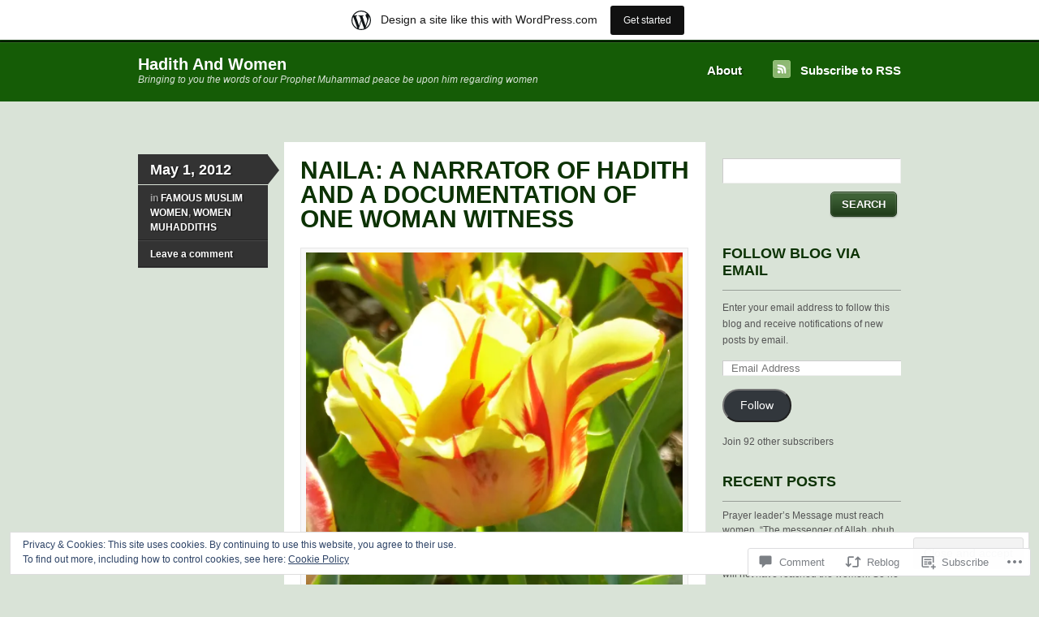

--- FILE ---
content_type: text/html; charset=UTF-8
request_url: https://hadithandwomen.wordpress.com/2012/05/01/naila-a-narrator-of-hadith-and-a-documentation-of-one-woman-witness/
body_size: 35622
content:
<!DOCTYPE html>
<!--[if IE 7]>
<html id="ie7" lang="en">
<![endif]-->
<!--[if IE 8]>
<html id="ie8" lang="en">
<![endif]-->
<!--[if IE 9]>
<html id="ie9" lang="en">
<![endif]-->
<!--[if !(IE 7) & !(IE 8) & !(IE 9)]><!-->
<html lang="en">
<!--<![endif]-->
<head>
<meta charset="UTF-8" />
<title>NAILA: A NARRATOR OF HADITH AND A DOCUMENTATION OF ONE WOMAN WITNESS | Hadith And Women</title>
<link rel="profile" href="http://gmpg.org/xfn/11" />
<link rel="pingback" href="https://hadithandwomen.wordpress.com/xmlrpc.php" />
<meta name='robots' content='max-image-preview:large' />
<link rel='dns-prefetch' href='//s0.wp.com' />
<link rel='dns-prefetch' href='//widgets.wp.com' />
<link rel='dns-prefetch' href='//af.pubmine.com' />
<link rel="alternate" type="application/rss+xml" title="Hadith And Women &raquo; Feed" href="https://hadithandwomen.wordpress.com/feed/" />
<link rel="alternate" type="application/rss+xml" title="Hadith And Women &raquo; Comments Feed" href="https://hadithandwomen.wordpress.com/comments/feed/" />
<link rel="alternate" type="application/rss+xml" title="Hadith And Women &raquo; NAILA: A NARRATOR OF HADITH AND A DOCUMENTATION OF ONE WOMAN&nbsp;WITNESS Comments Feed" href="https://hadithandwomen.wordpress.com/2012/05/01/naila-a-narrator-of-hadith-and-a-documentation-of-one-woman-witness/feed/" />
	<script type="text/javascript">
		/* <![CDATA[ */
		function addLoadEvent(func) {
			var oldonload = window.onload;
			if (typeof window.onload != 'function') {
				window.onload = func;
			} else {
				window.onload = function () {
					oldonload();
					func();
				}
			}
		}
		/* ]]> */
	</script>
	<link crossorigin='anonymous' rel='stylesheet' id='all-css-0-1' href='/_static/??-eJx9jFsKAjEMRTdkjYNS8UNcS2caSqfpg0lKcfdORRQf+BM4ufceaEVNOQkmgVhVoep8YmjeOhQGrGuag0dFpoFgLGQEGViuhNuJeQO/BTNKMVN4MMSc+7GV1vGCXWJVySwf9E9JPuBLfKev+kjZPQfRLAHFJ6dGs8Baff/08SWeh6Me9GF30vv5BiA5ZKI=&cssminify=yes' type='text/css' media='all' />
<style id='wp-emoji-styles-inline-css'>

	img.wp-smiley, img.emoji {
		display: inline !important;
		border: none !important;
		box-shadow: none !important;
		height: 1em !important;
		width: 1em !important;
		margin: 0 0.07em !important;
		vertical-align: -0.1em !important;
		background: none !important;
		padding: 0 !important;
	}
/*# sourceURL=wp-emoji-styles-inline-css */
</style>
<link crossorigin='anonymous' rel='stylesheet' id='all-css-2-1' href='/wp-content/plugins/gutenberg-core/v22.2.0/build/styles/block-library/style.css?m=1764855221i&cssminify=yes' type='text/css' media='all' />
<style id='wp-block-library-inline-css'>
.has-text-align-justify {
	text-align:justify;
}
.has-text-align-justify{text-align:justify;}

/*# sourceURL=wp-block-library-inline-css */
</style><style id='global-styles-inline-css'>
:root{--wp--preset--aspect-ratio--square: 1;--wp--preset--aspect-ratio--4-3: 4/3;--wp--preset--aspect-ratio--3-4: 3/4;--wp--preset--aspect-ratio--3-2: 3/2;--wp--preset--aspect-ratio--2-3: 2/3;--wp--preset--aspect-ratio--16-9: 16/9;--wp--preset--aspect-ratio--9-16: 9/16;--wp--preset--color--black: #000000;--wp--preset--color--cyan-bluish-gray: #abb8c3;--wp--preset--color--white: #ffffff;--wp--preset--color--pale-pink: #f78da7;--wp--preset--color--vivid-red: #cf2e2e;--wp--preset--color--luminous-vivid-orange: #ff6900;--wp--preset--color--luminous-vivid-amber: #fcb900;--wp--preset--color--light-green-cyan: #7bdcb5;--wp--preset--color--vivid-green-cyan: #00d084;--wp--preset--color--pale-cyan-blue: #8ed1fc;--wp--preset--color--vivid-cyan-blue: #0693e3;--wp--preset--color--vivid-purple: #9b51e0;--wp--preset--gradient--vivid-cyan-blue-to-vivid-purple: linear-gradient(135deg,rgb(6,147,227) 0%,rgb(155,81,224) 100%);--wp--preset--gradient--light-green-cyan-to-vivid-green-cyan: linear-gradient(135deg,rgb(122,220,180) 0%,rgb(0,208,130) 100%);--wp--preset--gradient--luminous-vivid-amber-to-luminous-vivid-orange: linear-gradient(135deg,rgb(252,185,0) 0%,rgb(255,105,0) 100%);--wp--preset--gradient--luminous-vivid-orange-to-vivid-red: linear-gradient(135deg,rgb(255,105,0) 0%,rgb(207,46,46) 100%);--wp--preset--gradient--very-light-gray-to-cyan-bluish-gray: linear-gradient(135deg,rgb(238,238,238) 0%,rgb(169,184,195) 100%);--wp--preset--gradient--cool-to-warm-spectrum: linear-gradient(135deg,rgb(74,234,220) 0%,rgb(151,120,209) 20%,rgb(207,42,186) 40%,rgb(238,44,130) 60%,rgb(251,105,98) 80%,rgb(254,248,76) 100%);--wp--preset--gradient--blush-light-purple: linear-gradient(135deg,rgb(255,206,236) 0%,rgb(152,150,240) 100%);--wp--preset--gradient--blush-bordeaux: linear-gradient(135deg,rgb(254,205,165) 0%,rgb(254,45,45) 50%,rgb(107,0,62) 100%);--wp--preset--gradient--luminous-dusk: linear-gradient(135deg,rgb(255,203,112) 0%,rgb(199,81,192) 50%,rgb(65,88,208) 100%);--wp--preset--gradient--pale-ocean: linear-gradient(135deg,rgb(255,245,203) 0%,rgb(182,227,212) 50%,rgb(51,167,181) 100%);--wp--preset--gradient--electric-grass: linear-gradient(135deg,rgb(202,248,128) 0%,rgb(113,206,126) 100%);--wp--preset--gradient--midnight: linear-gradient(135deg,rgb(2,3,129) 0%,rgb(40,116,252) 100%);--wp--preset--font-size--small: 13px;--wp--preset--font-size--medium: 20px;--wp--preset--font-size--large: 36px;--wp--preset--font-size--x-large: 42px;--wp--preset--font-family--albert-sans: 'Albert Sans', sans-serif;--wp--preset--font-family--alegreya: Alegreya, serif;--wp--preset--font-family--arvo: Arvo, serif;--wp--preset--font-family--bodoni-moda: 'Bodoni Moda', serif;--wp--preset--font-family--bricolage-grotesque: 'Bricolage Grotesque', sans-serif;--wp--preset--font-family--cabin: Cabin, sans-serif;--wp--preset--font-family--chivo: Chivo, sans-serif;--wp--preset--font-family--commissioner: Commissioner, sans-serif;--wp--preset--font-family--cormorant: Cormorant, serif;--wp--preset--font-family--courier-prime: 'Courier Prime', monospace;--wp--preset--font-family--crimson-pro: 'Crimson Pro', serif;--wp--preset--font-family--dm-mono: 'DM Mono', monospace;--wp--preset--font-family--dm-sans: 'DM Sans', sans-serif;--wp--preset--font-family--dm-serif-display: 'DM Serif Display', serif;--wp--preset--font-family--domine: Domine, serif;--wp--preset--font-family--eb-garamond: 'EB Garamond', serif;--wp--preset--font-family--epilogue: Epilogue, sans-serif;--wp--preset--font-family--fahkwang: Fahkwang, sans-serif;--wp--preset--font-family--figtree: Figtree, sans-serif;--wp--preset--font-family--fira-sans: 'Fira Sans', sans-serif;--wp--preset--font-family--fjalla-one: 'Fjalla One', sans-serif;--wp--preset--font-family--fraunces: Fraunces, serif;--wp--preset--font-family--gabarito: Gabarito, system-ui;--wp--preset--font-family--ibm-plex-mono: 'IBM Plex Mono', monospace;--wp--preset--font-family--ibm-plex-sans: 'IBM Plex Sans', sans-serif;--wp--preset--font-family--ibarra-real-nova: 'Ibarra Real Nova', serif;--wp--preset--font-family--instrument-serif: 'Instrument Serif', serif;--wp--preset--font-family--inter: Inter, sans-serif;--wp--preset--font-family--josefin-sans: 'Josefin Sans', sans-serif;--wp--preset--font-family--jost: Jost, sans-serif;--wp--preset--font-family--libre-baskerville: 'Libre Baskerville', serif;--wp--preset--font-family--libre-franklin: 'Libre Franklin', sans-serif;--wp--preset--font-family--literata: Literata, serif;--wp--preset--font-family--lora: Lora, serif;--wp--preset--font-family--merriweather: Merriweather, serif;--wp--preset--font-family--montserrat: Montserrat, sans-serif;--wp--preset--font-family--newsreader: Newsreader, serif;--wp--preset--font-family--noto-sans-mono: 'Noto Sans Mono', sans-serif;--wp--preset--font-family--nunito: Nunito, sans-serif;--wp--preset--font-family--open-sans: 'Open Sans', sans-serif;--wp--preset--font-family--overpass: Overpass, sans-serif;--wp--preset--font-family--pt-serif: 'PT Serif', serif;--wp--preset--font-family--petrona: Petrona, serif;--wp--preset--font-family--piazzolla: Piazzolla, serif;--wp--preset--font-family--playfair-display: 'Playfair Display', serif;--wp--preset--font-family--plus-jakarta-sans: 'Plus Jakarta Sans', sans-serif;--wp--preset--font-family--poppins: Poppins, sans-serif;--wp--preset--font-family--raleway: Raleway, sans-serif;--wp--preset--font-family--roboto: Roboto, sans-serif;--wp--preset--font-family--roboto-slab: 'Roboto Slab', serif;--wp--preset--font-family--rubik: Rubik, sans-serif;--wp--preset--font-family--rufina: Rufina, serif;--wp--preset--font-family--sora: Sora, sans-serif;--wp--preset--font-family--source-sans-3: 'Source Sans 3', sans-serif;--wp--preset--font-family--source-serif-4: 'Source Serif 4', serif;--wp--preset--font-family--space-mono: 'Space Mono', monospace;--wp--preset--font-family--syne: Syne, sans-serif;--wp--preset--font-family--texturina: Texturina, serif;--wp--preset--font-family--urbanist: Urbanist, sans-serif;--wp--preset--font-family--work-sans: 'Work Sans', sans-serif;--wp--preset--spacing--20: 0.44rem;--wp--preset--spacing--30: 0.67rem;--wp--preset--spacing--40: 1rem;--wp--preset--spacing--50: 1.5rem;--wp--preset--spacing--60: 2.25rem;--wp--preset--spacing--70: 3.38rem;--wp--preset--spacing--80: 5.06rem;--wp--preset--shadow--natural: 6px 6px 9px rgba(0, 0, 0, 0.2);--wp--preset--shadow--deep: 12px 12px 50px rgba(0, 0, 0, 0.4);--wp--preset--shadow--sharp: 6px 6px 0px rgba(0, 0, 0, 0.2);--wp--preset--shadow--outlined: 6px 6px 0px -3px rgb(255, 255, 255), 6px 6px rgb(0, 0, 0);--wp--preset--shadow--crisp: 6px 6px 0px rgb(0, 0, 0);}:where(.is-layout-flex){gap: 0.5em;}:where(.is-layout-grid){gap: 0.5em;}body .is-layout-flex{display: flex;}.is-layout-flex{flex-wrap: wrap;align-items: center;}.is-layout-flex > :is(*, div){margin: 0;}body .is-layout-grid{display: grid;}.is-layout-grid > :is(*, div){margin: 0;}:where(.wp-block-columns.is-layout-flex){gap: 2em;}:where(.wp-block-columns.is-layout-grid){gap: 2em;}:where(.wp-block-post-template.is-layout-flex){gap: 1.25em;}:where(.wp-block-post-template.is-layout-grid){gap: 1.25em;}.has-black-color{color: var(--wp--preset--color--black) !important;}.has-cyan-bluish-gray-color{color: var(--wp--preset--color--cyan-bluish-gray) !important;}.has-white-color{color: var(--wp--preset--color--white) !important;}.has-pale-pink-color{color: var(--wp--preset--color--pale-pink) !important;}.has-vivid-red-color{color: var(--wp--preset--color--vivid-red) !important;}.has-luminous-vivid-orange-color{color: var(--wp--preset--color--luminous-vivid-orange) !important;}.has-luminous-vivid-amber-color{color: var(--wp--preset--color--luminous-vivid-amber) !important;}.has-light-green-cyan-color{color: var(--wp--preset--color--light-green-cyan) !important;}.has-vivid-green-cyan-color{color: var(--wp--preset--color--vivid-green-cyan) !important;}.has-pale-cyan-blue-color{color: var(--wp--preset--color--pale-cyan-blue) !important;}.has-vivid-cyan-blue-color{color: var(--wp--preset--color--vivid-cyan-blue) !important;}.has-vivid-purple-color{color: var(--wp--preset--color--vivid-purple) !important;}.has-black-background-color{background-color: var(--wp--preset--color--black) !important;}.has-cyan-bluish-gray-background-color{background-color: var(--wp--preset--color--cyan-bluish-gray) !important;}.has-white-background-color{background-color: var(--wp--preset--color--white) !important;}.has-pale-pink-background-color{background-color: var(--wp--preset--color--pale-pink) !important;}.has-vivid-red-background-color{background-color: var(--wp--preset--color--vivid-red) !important;}.has-luminous-vivid-orange-background-color{background-color: var(--wp--preset--color--luminous-vivid-orange) !important;}.has-luminous-vivid-amber-background-color{background-color: var(--wp--preset--color--luminous-vivid-amber) !important;}.has-light-green-cyan-background-color{background-color: var(--wp--preset--color--light-green-cyan) !important;}.has-vivid-green-cyan-background-color{background-color: var(--wp--preset--color--vivid-green-cyan) !important;}.has-pale-cyan-blue-background-color{background-color: var(--wp--preset--color--pale-cyan-blue) !important;}.has-vivid-cyan-blue-background-color{background-color: var(--wp--preset--color--vivid-cyan-blue) !important;}.has-vivid-purple-background-color{background-color: var(--wp--preset--color--vivid-purple) !important;}.has-black-border-color{border-color: var(--wp--preset--color--black) !important;}.has-cyan-bluish-gray-border-color{border-color: var(--wp--preset--color--cyan-bluish-gray) !important;}.has-white-border-color{border-color: var(--wp--preset--color--white) !important;}.has-pale-pink-border-color{border-color: var(--wp--preset--color--pale-pink) !important;}.has-vivid-red-border-color{border-color: var(--wp--preset--color--vivid-red) !important;}.has-luminous-vivid-orange-border-color{border-color: var(--wp--preset--color--luminous-vivid-orange) !important;}.has-luminous-vivid-amber-border-color{border-color: var(--wp--preset--color--luminous-vivid-amber) !important;}.has-light-green-cyan-border-color{border-color: var(--wp--preset--color--light-green-cyan) !important;}.has-vivid-green-cyan-border-color{border-color: var(--wp--preset--color--vivid-green-cyan) !important;}.has-pale-cyan-blue-border-color{border-color: var(--wp--preset--color--pale-cyan-blue) !important;}.has-vivid-cyan-blue-border-color{border-color: var(--wp--preset--color--vivid-cyan-blue) !important;}.has-vivid-purple-border-color{border-color: var(--wp--preset--color--vivid-purple) !important;}.has-vivid-cyan-blue-to-vivid-purple-gradient-background{background: var(--wp--preset--gradient--vivid-cyan-blue-to-vivid-purple) !important;}.has-light-green-cyan-to-vivid-green-cyan-gradient-background{background: var(--wp--preset--gradient--light-green-cyan-to-vivid-green-cyan) !important;}.has-luminous-vivid-amber-to-luminous-vivid-orange-gradient-background{background: var(--wp--preset--gradient--luminous-vivid-amber-to-luminous-vivid-orange) !important;}.has-luminous-vivid-orange-to-vivid-red-gradient-background{background: var(--wp--preset--gradient--luminous-vivid-orange-to-vivid-red) !important;}.has-very-light-gray-to-cyan-bluish-gray-gradient-background{background: var(--wp--preset--gradient--very-light-gray-to-cyan-bluish-gray) !important;}.has-cool-to-warm-spectrum-gradient-background{background: var(--wp--preset--gradient--cool-to-warm-spectrum) !important;}.has-blush-light-purple-gradient-background{background: var(--wp--preset--gradient--blush-light-purple) !important;}.has-blush-bordeaux-gradient-background{background: var(--wp--preset--gradient--blush-bordeaux) !important;}.has-luminous-dusk-gradient-background{background: var(--wp--preset--gradient--luminous-dusk) !important;}.has-pale-ocean-gradient-background{background: var(--wp--preset--gradient--pale-ocean) !important;}.has-electric-grass-gradient-background{background: var(--wp--preset--gradient--electric-grass) !important;}.has-midnight-gradient-background{background: var(--wp--preset--gradient--midnight) !important;}.has-small-font-size{font-size: var(--wp--preset--font-size--small) !important;}.has-medium-font-size{font-size: var(--wp--preset--font-size--medium) !important;}.has-large-font-size{font-size: var(--wp--preset--font-size--large) !important;}.has-x-large-font-size{font-size: var(--wp--preset--font-size--x-large) !important;}.has-albert-sans-font-family{font-family: var(--wp--preset--font-family--albert-sans) !important;}.has-alegreya-font-family{font-family: var(--wp--preset--font-family--alegreya) !important;}.has-arvo-font-family{font-family: var(--wp--preset--font-family--arvo) !important;}.has-bodoni-moda-font-family{font-family: var(--wp--preset--font-family--bodoni-moda) !important;}.has-bricolage-grotesque-font-family{font-family: var(--wp--preset--font-family--bricolage-grotesque) !important;}.has-cabin-font-family{font-family: var(--wp--preset--font-family--cabin) !important;}.has-chivo-font-family{font-family: var(--wp--preset--font-family--chivo) !important;}.has-commissioner-font-family{font-family: var(--wp--preset--font-family--commissioner) !important;}.has-cormorant-font-family{font-family: var(--wp--preset--font-family--cormorant) !important;}.has-courier-prime-font-family{font-family: var(--wp--preset--font-family--courier-prime) !important;}.has-crimson-pro-font-family{font-family: var(--wp--preset--font-family--crimson-pro) !important;}.has-dm-mono-font-family{font-family: var(--wp--preset--font-family--dm-mono) !important;}.has-dm-sans-font-family{font-family: var(--wp--preset--font-family--dm-sans) !important;}.has-dm-serif-display-font-family{font-family: var(--wp--preset--font-family--dm-serif-display) !important;}.has-domine-font-family{font-family: var(--wp--preset--font-family--domine) !important;}.has-eb-garamond-font-family{font-family: var(--wp--preset--font-family--eb-garamond) !important;}.has-epilogue-font-family{font-family: var(--wp--preset--font-family--epilogue) !important;}.has-fahkwang-font-family{font-family: var(--wp--preset--font-family--fahkwang) !important;}.has-figtree-font-family{font-family: var(--wp--preset--font-family--figtree) !important;}.has-fira-sans-font-family{font-family: var(--wp--preset--font-family--fira-sans) !important;}.has-fjalla-one-font-family{font-family: var(--wp--preset--font-family--fjalla-one) !important;}.has-fraunces-font-family{font-family: var(--wp--preset--font-family--fraunces) !important;}.has-gabarito-font-family{font-family: var(--wp--preset--font-family--gabarito) !important;}.has-ibm-plex-mono-font-family{font-family: var(--wp--preset--font-family--ibm-plex-mono) !important;}.has-ibm-plex-sans-font-family{font-family: var(--wp--preset--font-family--ibm-plex-sans) !important;}.has-ibarra-real-nova-font-family{font-family: var(--wp--preset--font-family--ibarra-real-nova) !important;}.has-instrument-serif-font-family{font-family: var(--wp--preset--font-family--instrument-serif) !important;}.has-inter-font-family{font-family: var(--wp--preset--font-family--inter) !important;}.has-josefin-sans-font-family{font-family: var(--wp--preset--font-family--josefin-sans) !important;}.has-jost-font-family{font-family: var(--wp--preset--font-family--jost) !important;}.has-libre-baskerville-font-family{font-family: var(--wp--preset--font-family--libre-baskerville) !important;}.has-libre-franklin-font-family{font-family: var(--wp--preset--font-family--libre-franklin) !important;}.has-literata-font-family{font-family: var(--wp--preset--font-family--literata) !important;}.has-lora-font-family{font-family: var(--wp--preset--font-family--lora) !important;}.has-merriweather-font-family{font-family: var(--wp--preset--font-family--merriweather) !important;}.has-montserrat-font-family{font-family: var(--wp--preset--font-family--montserrat) !important;}.has-newsreader-font-family{font-family: var(--wp--preset--font-family--newsreader) !important;}.has-noto-sans-mono-font-family{font-family: var(--wp--preset--font-family--noto-sans-mono) !important;}.has-nunito-font-family{font-family: var(--wp--preset--font-family--nunito) !important;}.has-open-sans-font-family{font-family: var(--wp--preset--font-family--open-sans) !important;}.has-overpass-font-family{font-family: var(--wp--preset--font-family--overpass) !important;}.has-pt-serif-font-family{font-family: var(--wp--preset--font-family--pt-serif) !important;}.has-petrona-font-family{font-family: var(--wp--preset--font-family--petrona) !important;}.has-piazzolla-font-family{font-family: var(--wp--preset--font-family--piazzolla) !important;}.has-playfair-display-font-family{font-family: var(--wp--preset--font-family--playfair-display) !important;}.has-plus-jakarta-sans-font-family{font-family: var(--wp--preset--font-family--plus-jakarta-sans) !important;}.has-poppins-font-family{font-family: var(--wp--preset--font-family--poppins) !important;}.has-raleway-font-family{font-family: var(--wp--preset--font-family--raleway) !important;}.has-roboto-font-family{font-family: var(--wp--preset--font-family--roboto) !important;}.has-roboto-slab-font-family{font-family: var(--wp--preset--font-family--roboto-slab) !important;}.has-rubik-font-family{font-family: var(--wp--preset--font-family--rubik) !important;}.has-rufina-font-family{font-family: var(--wp--preset--font-family--rufina) !important;}.has-sora-font-family{font-family: var(--wp--preset--font-family--sora) !important;}.has-source-sans-3-font-family{font-family: var(--wp--preset--font-family--source-sans-3) !important;}.has-source-serif-4-font-family{font-family: var(--wp--preset--font-family--source-serif-4) !important;}.has-space-mono-font-family{font-family: var(--wp--preset--font-family--space-mono) !important;}.has-syne-font-family{font-family: var(--wp--preset--font-family--syne) !important;}.has-texturina-font-family{font-family: var(--wp--preset--font-family--texturina) !important;}.has-urbanist-font-family{font-family: var(--wp--preset--font-family--urbanist) !important;}.has-work-sans-font-family{font-family: var(--wp--preset--font-family--work-sans) !important;}
/*# sourceURL=global-styles-inline-css */
</style>

<style id='classic-theme-styles-inline-css'>
/*! This file is auto-generated */
.wp-block-button__link{color:#fff;background-color:#32373c;border-radius:9999px;box-shadow:none;text-decoration:none;padding:calc(.667em + 2px) calc(1.333em + 2px);font-size:1.125em}.wp-block-file__button{background:#32373c;color:#fff;text-decoration:none}
/*# sourceURL=/wp-includes/css/classic-themes.min.css */
</style>
<link crossorigin='anonymous' rel='stylesheet' id='all-css-4-1' href='/_static/??-eJx9j9sOwjAIhl/[base64]&cssminify=yes' type='text/css' media='all' />
<link rel='stylesheet' id='verbum-gutenberg-css-css' href='https://widgets.wp.com/verbum-block-editor/block-editor.css?ver=1738686361' media='all' />
<link crossorigin='anonymous' rel='stylesheet' id='all-css-6-1' href='/_static/??-eJyNy9EKwjAMheEXsobRoXghPksXYq22SWlSxt7eiTeKILs7P5wP5upQ2IgN7EaFFGqfQB9ULWHIoLZk2qPqDjZdFWIj4m0iMb6VmytK+UGlu5p7TKzQaMoS1xlhfX3kPxRJXBYMloS/wl1zSO1FL+U8HMfhcPJ+9PcnuqRlJA==&cssminify=yes' type='text/css' media='all' />
<link crossorigin='anonymous' rel='stylesheet' id='print-css-7-1' href='/wp-content/mu-plugins/global-print/global-print.css?m=1465851035i&cssminify=yes' type='text/css' media='print' />
<style id='jetpack-global-styles-frontend-style-inline-css'>
:root { --font-headings: unset; --font-base: unset; --font-headings-default: -apple-system,BlinkMacSystemFont,"Segoe UI",Roboto,Oxygen-Sans,Ubuntu,Cantarell,"Helvetica Neue",sans-serif; --font-base-default: -apple-system,BlinkMacSystemFont,"Segoe UI",Roboto,Oxygen-Sans,Ubuntu,Cantarell,"Helvetica Neue",sans-serif;}
/*# sourceURL=jetpack-global-styles-frontend-style-inline-css */
</style>
<link crossorigin='anonymous' rel='stylesheet' id='all-css-10-1' href='/_static/??-eJyNjcEKwjAQRH/IuFQj9SJ+isRsSLZusqWbUPx7W+lFBPEyzMDMPJhH46XUUCrkZkZukYrCEOro/GPLkEVWwcZBQZObAjrE59tSiXuvuoP/n25UPKh4cmxYouhH+HqrKeSFmyxElrvjX7iZMIaqsFQ2b+JEaFxBw6R13V7zpetPx8PZ9p0dXpQMX7Y=&cssminify=yes' type='text/css' media='all' />
<script type="text/javascript" id="jetpack_related-posts-js-extra">
/* <![CDATA[ */
var related_posts_js_options = {"post_heading":"h4"};
//# sourceURL=jetpack_related-posts-js-extra
/* ]]> */
</script>
<script type="text/javascript" id="wpcom-actionbar-placeholder-js-extra">
/* <![CDATA[ */
var actionbardata = {"siteID":"35271707","postID":"117","siteURL":"https://hadithandwomen.wordpress.com","xhrURL":"https://hadithandwomen.wordpress.com/wp-admin/admin-ajax.php","nonce":"b9a2150171","isLoggedIn":"","statusMessage":"","subsEmailDefault":"instantly","proxyScriptUrl":"https://s0.wp.com/wp-content/js/wpcom-proxy-request.js?m=1513050504i&amp;ver=20211021","shortlink":"https://wp.me/p2nZMv-1T","i18n":{"followedText":"New posts from this site will now appear in your \u003Ca href=\"https://wordpress.com/reader\"\u003EReader\u003C/a\u003E","foldBar":"Collapse this bar","unfoldBar":"Expand this bar","shortLinkCopied":"Shortlink copied to clipboard."}};
//# sourceURL=wpcom-actionbar-placeholder-js-extra
/* ]]> */
</script>
<script type="text/javascript" id="jetpack-mu-wpcom-settings-js-before">
/* <![CDATA[ */
var JETPACK_MU_WPCOM_SETTINGS = {"assetsUrl":"https://s0.wp.com/wp-content/mu-plugins/jetpack-mu-wpcom-plugin/moon/jetpack_vendor/automattic/jetpack-mu-wpcom/src/build/"};
//# sourceURL=jetpack-mu-wpcom-settings-js-before
/* ]]> */
</script>
<script crossorigin='anonymous' type='text/javascript'  src='/_static/??-eJxdjd0KwjAMhV/ILHNQvRIfRbq2jNY2CU236du7gYh6dfg4f7gKOKYWqGGZQfI8RVJMoYl19zdjYSa8RXI4zjF7rCHbFjwIa9Nf6kqkLukBv4bTlskNpPLj+e+NmafP7crVW6/gslUNuhddEVyGXYCYYPJSt4lruRzPxvT9aRhMegHKMEgx'></script>
<script type="text/javascript" id="rlt-proxy-js-after">
/* <![CDATA[ */
	rltInitialize( {"token":null,"iframeOrigins":["https:\/\/widgets.wp.com"]} );
//# sourceURL=rlt-proxy-js-after
/* ]]> */
</script>
<link rel="EditURI" type="application/rsd+xml" title="RSD" href="https://hadithandwomen.wordpress.com/xmlrpc.php?rsd" />
<meta name="generator" content="WordPress.com" />
<link rel="canonical" href="https://hadithandwomen.wordpress.com/2012/05/01/naila-a-narrator-of-hadith-and-a-documentation-of-one-woman-witness/" />
<link rel='shortlink' href='https://wp.me/p2nZMv-1T' />
<link rel="alternate" type="application/json+oembed" href="https://public-api.wordpress.com/oembed/?format=json&amp;url=https%3A%2F%2Fhadithandwomen.wordpress.com%2F2012%2F05%2F01%2Fnaila-a-narrator-of-hadith-and-a-documentation-of-one-woman-witness%2F&amp;for=wpcom-auto-discovery" /><link rel="alternate" type="application/xml+oembed" href="https://public-api.wordpress.com/oembed/?format=xml&amp;url=https%3A%2F%2Fhadithandwomen.wordpress.com%2F2012%2F05%2F01%2Fnaila-a-narrator-of-hadith-and-a-documentation-of-one-woman-witness%2F&amp;for=wpcom-auto-discovery" />
<!-- Jetpack Open Graph Tags -->
<meta property="og:type" content="article" />
<meta property="og:title" content="NAILA: A NARRATOR OF HADITH AND A DOCUMENTATION OF ONE WOMAN WITNESS" />
<meta property="og:url" content="https://hadithandwomen.wordpress.com/2012/05/01/naila-a-narrator-of-hadith-and-a-documentation-of-one-woman-witness/" />
<meta property="og:description" content="[This item is based on Ibn Asakir&#8217;s Tarikh ud-damishq.] One of the most charismatic women in the first Islamic generation after the sahaba was Naila, the daughter of Farafsa. She became famou…" />
<meta property="article:published_time" content="2012-05-01T06:00:29+00:00" />
<meta property="article:modified_time" content="2012-05-01T11:16:51+00:00" />
<meta property="og:site_name" content="Hadith And Women" />
<meta property="og:image" content="https://hadithandwomen.wordpress.com/wp-content/uploads/2012/04/p1050546.jpg" />
<meta property="og:image:width" content="519" />
<meta property="og:image:height" content="635" />
<meta property="og:image:alt" content="" />
<meta property="og:locale" content="en_US" />
<meta property="fb:app_id" content="249643311490" />
<meta property="article:publisher" content="https://www.facebook.com/WordPresscom" />
<meta name="twitter:text:title" content="NAILA: A NARRATOR OF HADITH AND A DOCUMENTATION OF ONE WOMAN&nbsp;WITNESS" />
<meta name="twitter:image" content="https://hadithandwomen.wordpress.com/wp-content/uploads/2012/04/p1050546.jpg?w=640" />
<meta name="twitter:card" content="summary_large_image" />

<!-- End Jetpack Open Graph Tags -->
<link rel="shortcut icon" type="image/x-icon" href="https://s0.wp.com/i/favicon.ico?m=1713425267i" sizes="16x16 24x24 32x32 48x48" />
<link rel="icon" type="image/x-icon" href="https://s0.wp.com/i/favicon.ico?m=1713425267i" sizes="16x16 24x24 32x32 48x48" />
<link rel="apple-touch-icon" href="https://s0.wp.com/i/webclip.png?m=1713868326i" />
<link rel='openid.server' href='https://hadithandwomen.wordpress.com/?openidserver=1' />
<link rel='openid.delegate' href='https://hadithandwomen.wordpress.com/' />
<link rel="search" type="application/opensearchdescription+xml" href="https://hadithandwomen.wordpress.com/osd.xml" title="Hadith And Women" />
<link rel="search" type="application/opensearchdescription+xml" href="https://s1.wp.com/opensearch.xml" title="WordPress.com" />
<style type="text/css">.recentcomments a{display:inline !important;padding:0 !important;margin:0 !important;}</style>		<style type="text/css">
			.recentcomments a {
				display: inline !important;
				padding: 0 !important;
				margin: 0 !important;
			}

			table.recentcommentsavatartop img.avatar, table.recentcommentsavatarend img.avatar {
				border: 0px;
				margin: 0;
			}

			table.recentcommentsavatartop a, table.recentcommentsavatarend a {
				border: 0px !important;
				background-color: transparent !important;
			}

			td.recentcommentsavatarend, td.recentcommentsavatartop {
				padding: 0px 0px 1px 0px;
				margin: 0px;
			}

			td.recentcommentstextend {
				border: none !important;
				padding: 0px 0px 2px 10px;
			}

			.rtl td.recentcommentstextend {
				padding: 0px 10px 2px 0px;
			}

			td.recentcommentstexttop {
				border: none;
				padding: 0px 0px 0px 10px;
			}

			.rtl td.recentcommentstexttop {
				padding: 0px 10px 0px 0px;
			}
		</style>
		<meta name="description" content="[This item is based on Ibn Asakir&#039;s Tarikh ud-damishq.] One of the most charismatic women in the first Islamic generation after the sahaba was Naila, the daughter of Farafsa. She became famous when in the year 28 of the Hijra she married Usman ibn Affan, r.a.; the third rightly guided Caliph of Islam. She was from&hellip;" />
<script type="text/javascript">
/* <![CDATA[ */
var wa_client = {}; wa_client.cmd = []; wa_client.config = { 'blog_id': 35271707, 'blog_language': 'en', 'is_wordads': false, 'hosting_type': 0, 'afp_account_id': null, 'afp_host_id': 5038568878849053, 'theme': 'pub/skeptical', '_': { 'title': 'Advertisement', 'privacy_settings': 'Privacy Settings' }, 'formats': [ 'inline', 'belowpost', 'bottom_sticky', 'sidebar_sticky_right', 'sidebar', 'gutenberg_rectangle', 'gutenberg_leaderboard', 'gutenberg_mobile_leaderboard', 'gutenberg_skyscraper' ] };
/* ]]> */
</script>
		<script type="text/javascript">

			window.doNotSellCallback = function() {

				var linkElements = [
					'a[href="https://wordpress.com/?ref=footer_blog"]',
					'a[href="https://wordpress.com/?ref=footer_website"]',
					'a[href="https://wordpress.com/?ref=vertical_footer"]',
					'a[href^="https://wordpress.com/?ref=footer_segment_"]',
				].join(',');

				var dnsLink = document.createElement( 'a' );
				dnsLink.href = 'https://wordpress.com/advertising-program-optout/';
				dnsLink.classList.add( 'do-not-sell-link' );
				dnsLink.rel = 'nofollow';
				dnsLink.style.marginLeft = '0.5em';
				dnsLink.textContent = 'Do Not Sell or Share My Personal Information';

				var creditLinks = document.querySelectorAll( linkElements );

				if ( 0 === creditLinks.length ) {
					return false;
				}

				Array.prototype.forEach.call( creditLinks, function( el ) {
					el.insertAdjacentElement( 'afterend', dnsLink );
				});

				return true;
			};

		</script>
		<script type="text/javascript">
	window.google_analytics_uacct = "UA-52447-2";
</script>

<script type="text/javascript">
	var _gaq = _gaq || [];
	_gaq.push(['_setAccount', 'UA-52447-2']);
	_gaq.push(['_gat._anonymizeIp']);
	_gaq.push(['_setDomainName', 'wordpress.com']);
	_gaq.push(['_initData']);
	_gaq.push(['_trackPageview']);

	(function() {
		var ga = document.createElement('script'); ga.type = 'text/javascript'; ga.async = true;
		ga.src = ('https:' == document.location.protocol ? 'https://ssl' : 'http://www') + '.google-analytics.com/ga.js';
		(document.getElementsByTagName('head')[0] || document.getElementsByTagName('body')[0]).appendChild(ga);
	})();
</script>
<link crossorigin='anonymous' rel='stylesheet' id='all-css-0-3' href='/_static/??-eJydjtsKg0AMRH+oGqy00ofSTykag0R3N8FkEf++ll6gb23fZobDYWDRAiU5JYeYCw154GQwkmuL07NDFElw5YTQBcHJwBZWmks028H3hih9DmSA7SzZKLyh1/Cr8HEpc+jBcmc4szrLBn+0MnL69+rC/UBu4KKFim3JfA10113iuWoO9ak51tV+vAFFyXy4&cssminify=yes' type='text/css' media='all' />
</head>

<body class="wp-singular post-template-default single single-post postid-117 single-format-standard wp-theme-pubskeptical customizer-styles-applied jetpack-reblog-enabled has-marketing-bar has-marketing-bar-theme-skeptical">
<div id="wrapper">
		<div id="header">
 		<div class="col-full">
			<div id="logo">
								<span class="site-title">
					<a href="https://hadithandwomen.wordpress.com/" title="Hadith And Women" rel="home">Hadith And Women</a>
				</span>
				<span class="site-description">Bringing to you the words of our Prophet Muhammad peace be upon him regarding women</span>
			</div><!-- /#logo -->

			<div id="navigation">
					<ul id="main-nav" class="nav fl">
		<li class="page_item page-item-2"><a href="https://hadithandwomen.wordpress.com/about/">About</a></li>
	</ul>
								<ul class="rss fr">
					<li class="sub-rss"><a href="https://hadithandwomen.wordpress.com/feed/">Subscribe to RSS</a></li>
				</ul>
							</div><!-- /#navigation -->
		</div><!-- /.col-full -->
	</div><!-- /#header -->
	
	<div id="content" class="col-full">
		<div id="main" class="col-left">
		
			<div id="post-117" class="post-117 post type-post status-publish format-standard hentry category-famous-muslim-women category-women-muhaddiths tag-assassination tag-islam-2 tag-islamic-sharia-law tag-muslim-laws-regarding-women tag-quran tag-understanding-hadith tag-usman-caliph tag-usman-s-quran tag-women-and-islam tag-women-hadith-narrators">

	<div class="post-meta col-left">
			<a href="https://hadithandwomen.wordpress.com/2012/05/01/naila-a-narrator-of-hadith-and-a-documentation-of-one-woman-witness/" title="Permalink to NAILA: A NARRATOR OF HADITH AND A DOCUMENTATION OF ONE WOMAN&nbsp;WITNESS" rel="bookmark" class="date-link">
		<span class="post-date">
			May 1, 2012			<span class="bg">&nbsp;</span>
		</span>
	</a>
	<ul>
		
					<li class="post-category">in <a href="https://hadithandwomen.wordpress.com/category/famous-muslim-women/" rel="category tag">FAMOUS MUSLIM WOMEN</a>, <a href="https://hadithandwomen.wordpress.com/category/women-muhaddiths/" rel="category tag">WOMEN MUHADDITHS</a></li>
		
					<li class="comments"><a href="https://hadithandwomen.wordpress.com/2012/05/01/naila-a-narrator-of-hadith-and-a-documentation-of-one-woman-witness/#respond">Leave a comment</a></li>
		
			</ul>
	</div><!-- /.meta -->

	<div class="middle col-left clearfix">
		<h1 class="title">
					NAILA: A NARRATOR OF HADITH AND A DOCUMENTATION OF ONE WOMAN&nbsp;WITNESS				</h1>

		
		<div class="entry clearfix">
			<div data-shortcode="caption" id="attachment_118" style="width: 529px" class="wp-caption alignnone"><a href="https://hadithandwomen.wordpress.com/2012/05/01/naila-a-narrator-of-hadith-and-a-documentation-of-one-woman-witness/p1050546/" rel="attachment wp-att-118"><img aria-describedby="caption-attachment-118" data-attachment-id="118" data-permalink="https://hadithandwomen.wordpress.com/2012/05/01/naila-a-narrator-of-hadith-and-a-documentation-of-one-woman-witness/p1050546/" data-orig-file="https://hadithandwomen.wordpress.com/wp-content/uploads/2012/04/p1050546.jpg" data-orig-size="2823,3456" data-comments-opened="1" data-image-meta="{&quot;aperture&quot;:&quot;5.9&quot;,&quot;credit&quot;:&quot;&quot;,&quot;camera&quot;:&quot;DMC-FH25&quot;,&quot;caption&quot;:&quot;&quot;,&quot;created_timestamp&quot;:&quot;1333384913&quot;,&quot;copyright&quot;:&quot;&quot;,&quot;focal_length&quot;:&quot;40&quot;,&quot;iso&quot;:&quot;320&quot;,&quot;shutter_speed&quot;:&quot;0.008&quot;,&quot;title&quot;:&quot;&quot;}" data-image-title="P1050546" data-image-description="" data-image-caption="" data-medium-file="https://hadithandwomen.wordpress.com/wp-content/uploads/2012/04/p1050546.jpg?w=245" data-large-file="https://hadithandwomen.wordpress.com/wp-content/uploads/2012/04/p1050546.jpg?w=479" class="size-full wp-image-118" title="P1050546" src="https://hadithandwomen.wordpress.com/wp-content/uploads/2012/04/p1050546.jpg?w=479" alt=""   srcset="https://hadithandwomen.wordpress.com/wp-content/uploads/2012/04/p1050546.jpg?w=519&amp;h=635 519w, https://hadithandwomen.wordpress.com/wp-content/uploads/2012/04/p1050546.jpg?w=1038&amp;h=1271 1038w, https://hadithandwomen.wordpress.com/wp-content/uploads/2012/04/p1050546.jpg?w=123&amp;h=150 123w, https://hadithandwomen.wordpress.com/wp-content/uploads/2012/04/p1050546.jpg?w=245&amp;h=300 245w, https://hadithandwomen.wordpress.com/wp-content/uploads/2012/04/p1050546.jpg?w=768&amp;h=940 768w, https://hadithandwomen.wordpress.com/wp-content/uploads/2012/04/p1050546.jpg?w=836&amp;h=1024 836w" sizes="(max-width: 519px) 100vw, 519px" /></a><p id="caption-attachment-118" class="wp-caption-text">A lovely tulip shaded with blood red streaks...</p></div>
<p>[This item is based on Ibn Asakir&#8217;s Tarikh ud-damishq.] One of the most charismatic women in the first Islamic generation after the sahaba was Naila, the daughter of Farafsa. She became famous when in the year 28 of the Hijra she married Usman ibn Affan, r.a.; the third rightly guided Caliph of Islam.</p>
<blockquote><p>She was from a Christian family in Kufa but was educated in Islam by the greatest woman of Islam, Ayesha Siddiqa, r.a., from whom Naila learned Hadith. <strong>She also narrated Hadith</strong> from her illustrious husband, ‘Usman, r.a.</p></blockquote>
<p>[Again this is evidence that Hadith was narrated in the FIRST century of Islam, not in the THIRD as the munkareen e hadith contend.]</p>
<p><a href="https://hadithandwomen.wordpress.com/2012/05/01/naila-a-narrator-of-hadith-and-a-documentation-of-one-woman-witness/quran50_06/" rel="attachment wp-att-119"><img data-attachment-id="119" data-permalink="https://hadithandwomen.wordpress.com/2012/05/01/naila-a-narrator-of-hadith-and-a-documentation-of-one-woman-witness/quran50_06/" data-orig-file="https://hadithandwomen.wordpress.com/wp-content/uploads/2012/04/quran50_06.jpg" data-orig-size="255,191" data-comments-opened="1" data-image-meta="{&quot;aperture&quot;:&quot;0&quot;,&quot;credit&quot;:&quot;&quot;,&quot;camera&quot;:&quot;&quot;,&quot;caption&quot;:&quot;&quot;,&quot;created_timestamp&quot;:&quot;0&quot;,&quot;copyright&quot;:&quot;&quot;,&quot;focal_length&quot;:&quot;0&quot;,&quot;iso&quot;:&quot;0&quot;,&quot;shutter_speed&quot;:&quot;0&quot;,&quot;title&quot;:&quot;&quot;}" data-image-title="quran50_06" data-image-description="" data-image-caption="" data-medium-file="https://hadithandwomen.wordpress.com/wp-content/uploads/2012/04/quran50_06.jpg?w=255" data-large-file="https://hadithandwomen.wordpress.com/wp-content/uploads/2012/04/quran50_06.jpg?w=255" class="size-full wp-image-119 alignleft" title="quran50_06" src="https://hadithandwomen.wordpress.com/wp-content/uploads/2012/04/quran50_06.jpg?w=479" alt=""   srcset="https://hadithandwomen.wordpress.com/wp-content/uploads/2012/04/quran50_06.jpg 255w, https://hadithandwomen.wordpress.com/wp-content/uploads/2012/04/quran50_06.jpg?w=150&amp;h=112 150w" sizes="(max-width: 255px) 100vw, 255px" /></a></p>
<p>In the year 35 hijri, Naila witnessed the tragic murder of her husband Usman, r.a. This great sahabi [companion] of the Prophet, pbuh., was the victim of sectarians who later came to be known as “Shi’as.”  These murderers were so cold-blooded; they cut down Usman, r.a., while he was reading the very Qur’an, which he had compiled. [The blood of Usman, r.a., trickled down to this verse of the Qur&#8217;an he was holding:</p>
<p><strong>&#8220;&#8230;Allah will suffice thee as against them, and He is All-Hearing, All-Knowing.&#8221; [2:137]</strong></p>
<blockquote><p><em>Naila grappled with the assailants but they were determined to kill the elderly Caliph. One of the assailants tore off Naila’s outer garment. At this an African slave whom Usman, r.a., had freed could not bear to see the emerging tragedy and rushed forward and killed the assailant who had grabbed Naila, only to pay with his own life. Then another assassin’s sword came down on Usman, r.a. Naila stopped it with her left hand and her fingers were cut off. The Caliph was martyred thus putting an end to the ideal era of Islamic excellence.</em></p></blockquote>
<p>Weeks later, after her hand had healed, Naila, along with a large number of other virtuous women went to the mosque and addressed the people to shame them about their lack of resistance to the sectarians. She spoke at length and with amazing eloquence which mesmerized the crowd, reminding them of the high esteem in which the Prophet, pbuh, held Usman, r.a.</p>
<p><strong>All the classical historians of Islam accept Naila’s narrative of the murder of Usman, r.a. At that time, Muslims did not think that ONE WOMAN’ AS A WITNESS cannot be accepted.</strong></p>
<p>Also famous is the letter which Naila wrote to Ameer Muawiyya, r.a., reminding him of verse 9 of Suraal-Hujurat and chiding him for having failed to send timely help to Caliph Usman, r.a. The way she begins that letter is remarkable, with a calm assumption of equality: <em>“From Naila, the daughter of al-Farafsa, to Muawiyya the son of Abu Sufian”</em>.</p>
<p>K. Siddique PhD</p>
<div id="atatags-370373-69672316c00a7">
		<script type="text/javascript">
			__ATA = window.__ATA || {};
			__ATA.cmd = window.__ATA.cmd || [];
			__ATA.cmd.push(function() {
				__ATA.initVideoSlot('atatags-370373-69672316c00a7', {
					sectionId: '370373',
					format: 'inread'
				});
			});
		</script>
	</div><span id="wordads-inline-marker" style="display: none;"></span><div id="jp-post-flair" class="sharedaddy sd-like-enabled sd-sharing-enabled"><div class="sharedaddy sd-sharing-enabled"><div class="robots-nocontent sd-block sd-social sd-social-icon-text sd-sharing"><h3 class="sd-title">Share this:</h3><div class="sd-content"><ul><li class="share-twitter"><a rel="nofollow noopener noreferrer"
				data-shared="sharing-twitter-117"
				class="share-twitter sd-button share-icon"
				href="https://hadithandwomen.wordpress.com/2012/05/01/naila-a-narrator-of-hadith-and-a-documentation-of-one-woman-witness/?share=twitter"
				target="_blank"
				aria-labelledby="sharing-twitter-117"
				>
				<span id="sharing-twitter-117" hidden>Click to share on X (Opens in new window)</span>
				<span>X</span>
			</a></li><li class="share-facebook"><a rel="nofollow noopener noreferrer"
				data-shared="sharing-facebook-117"
				class="share-facebook sd-button share-icon"
				href="https://hadithandwomen.wordpress.com/2012/05/01/naila-a-narrator-of-hadith-and-a-documentation-of-one-woman-witness/?share=facebook"
				target="_blank"
				aria-labelledby="sharing-facebook-117"
				>
				<span id="sharing-facebook-117" hidden>Click to share on Facebook (Opens in new window)</span>
				<span>Facebook</span>
			</a></li><li class="share-tumblr"><a rel="nofollow noopener noreferrer"
				data-shared="sharing-tumblr-117"
				class="share-tumblr sd-button share-icon"
				href="https://hadithandwomen.wordpress.com/2012/05/01/naila-a-narrator-of-hadith-and-a-documentation-of-one-woman-witness/?share=tumblr"
				target="_blank"
				aria-labelledby="sharing-tumblr-117"
				>
				<span id="sharing-tumblr-117" hidden>Click to share on Tumblr (Opens in new window)</span>
				<span>Tumblr</span>
			</a></li><li class="share-pinterest"><a rel="nofollow noopener noreferrer"
				data-shared="sharing-pinterest-117"
				class="share-pinterest sd-button share-icon"
				href="https://hadithandwomen.wordpress.com/2012/05/01/naila-a-narrator-of-hadith-and-a-documentation-of-one-woman-witness/?share=pinterest"
				target="_blank"
				aria-labelledby="sharing-pinterest-117"
				>
				<span id="sharing-pinterest-117" hidden>Click to share on Pinterest (Opens in new window)</span>
				<span>Pinterest</span>
			</a></li><li class="share-print"><a rel="nofollow noopener noreferrer"
				data-shared="sharing-print-117"
				class="share-print sd-button share-icon"
				href="https://hadithandwomen.wordpress.com/2012/05/01/naila-a-narrator-of-hadith-and-a-documentation-of-one-woman-witness/#print?share=print"
				target="_blank"
				aria-labelledby="sharing-print-117"
				>
				<span id="sharing-print-117" hidden>Click to print (Opens in new window)</span>
				<span>Print</span>
			</a></li><li class="share-reddit"><a rel="nofollow noopener noreferrer"
				data-shared="sharing-reddit-117"
				class="share-reddit sd-button share-icon"
				href="https://hadithandwomen.wordpress.com/2012/05/01/naila-a-narrator-of-hadith-and-a-documentation-of-one-woman-witness/?share=reddit"
				target="_blank"
				aria-labelledby="sharing-reddit-117"
				>
				<span id="sharing-reddit-117" hidden>Click to share on Reddit (Opens in new window)</span>
				<span>Reddit</span>
			</a></li><li class="share-linkedin"><a rel="nofollow noopener noreferrer"
				data-shared="sharing-linkedin-117"
				class="share-linkedin sd-button share-icon"
				href="https://hadithandwomen.wordpress.com/2012/05/01/naila-a-narrator-of-hadith-and-a-documentation-of-one-woman-witness/?share=linkedin"
				target="_blank"
				aria-labelledby="sharing-linkedin-117"
				>
				<span id="sharing-linkedin-117" hidden>Click to share on LinkedIn (Opens in new window)</span>
				<span>LinkedIn</span>
			</a></li><li class="share-email"><a rel="nofollow noopener noreferrer"
				data-shared="sharing-email-117"
				class="share-email sd-button share-icon"
				href="mailto:?subject=%5BShared%20Post%5D%20NAILA%3A%20A%20NARRATOR%20OF%20HADITH%20AND%20A%20DOCUMENTATION%20OF%20ONE%20WOMAN%20WITNESS&#038;body=https%3A%2F%2Fhadithandwomen.wordpress.com%2F2012%2F05%2F01%2Fnaila-a-narrator-of-hadith-and-a-documentation-of-one-woman-witness%2F&#038;share=email"
				target="_blank"
				aria-labelledby="sharing-email-117"
				data-email-share-error-title="Do you have email set up?" data-email-share-error-text="If you&#039;re having problems sharing via email, you might not have email set up for your browser. You may need to create a new email yourself." data-email-share-nonce="9129a2ba20" data-email-share-track-url="https://hadithandwomen.wordpress.com/2012/05/01/naila-a-narrator-of-hadith-and-a-documentation-of-one-woman-witness/?share=email">
				<span id="sharing-email-117" hidden>Click to email a link to a friend (Opens in new window)</span>
				<span>Email</span>
			</a></li><li class="share-end"></li></ul></div></div></div><div class='sharedaddy sd-block sd-like jetpack-likes-widget-wrapper jetpack-likes-widget-unloaded' id='like-post-wrapper-35271707-117-69672316c09f0' data-src='//widgets.wp.com/likes/index.html?ver=20260114#blog_id=35271707&amp;post_id=117&amp;origin=hadithandwomen.wordpress.com&amp;obj_id=35271707-117-69672316c09f0' data-name='like-post-frame-35271707-117-69672316c09f0' data-title='Like or Reblog'><div class='likes-widget-placeholder post-likes-widget-placeholder' style='height: 55px;'><span class='button'><span>Like</span></span> <span class='loading'>Loading...</span></div><span class='sd-text-color'></span><a class='sd-link-color'></a></div>
<div id='jp-relatedposts' class='jp-relatedposts' >
	<h3 class="jp-relatedposts-headline"><em>Related</em></h3>
</div></div>					</div><!-- .entry -->
		<p class="tags">Tags: <a href="https://hadithandwomen.wordpress.com/tag/assassination/" rel="tag">assassination</a>, <a href="https://hadithandwomen.wordpress.com/tag/islam-2/" rel="tag">islam</a>, <a href="https://hadithandwomen.wordpress.com/tag/islamic-sharia-law/" rel="tag">islamic sharia law</a>, <a href="https://hadithandwomen.wordpress.com/tag/muslim-laws-regarding-women/" rel="tag">muslim laws regarding women</a>, <a href="https://hadithandwomen.wordpress.com/tag/quran/" rel="tag">Quran</a>, <a href="https://hadithandwomen.wordpress.com/tag/understanding-hadith/" rel="tag">understanding hadith</a>, <a href="https://hadithandwomen.wordpress.com/tag/usman-caliph/" rel="tag">Usman caliph</a>, <a href="https://hadithandwomen.wordpress.com/tag/usman-s-quran/" rel="tag">Usman s Quran</a>, <a href="https://hadithandwomen.wordpress.com/tag/women-and-islam/" rel="tag">women and islam</a>, <a href="https://hadithandwomen.wordpress.com/tag/women-hadith-narrators/" rel="tag">women hadith narrators</a></p>			<div id="author-info" class="clearfix">
		<div id="author-avatar">
			<img referrerpolicy="no-referrer" alt='Unknown&#039;s avatar' src='https://0.gravatar.com/avatar/9e4936884b22c6cd59cee673e105e3beb022a27fa100abd3811f63a51a2d47fc?s=65&#038;d=identicon&#038;r=G' srcset='https://0.gravatar.com/avatar/9e4936884b22c6cd59cee673e105e3beb022a27fa100abd3811f63a51a2d47fc?s=65&#038;d=identicon&#038;r=G 1x, https://0.gravatar.com/avatar/9e4936884b22c6cd59cee673e105e3beb022a27fa100abd3811f63a51a2d47fc?s=98&#038;d=identicon&#038;r=G 1.5x, https://0.gravatar.com/avatar/9e4936884b22c6cd59cee673e105e3beb022a27fa100abd3811f63a51a2d47fc?s=130&#038;d=identicon&#038;r=G 2x, https://0.gravatar.com/avatar/9e4936884b22c6cd59cee673e105e3beb022a27fa100abd3811f63a51a2d47fc?s=195&#038;d=identicon&#038;r=G 3x, https://0.gravatar.com/avatar/9e4936884b22c6cd59cee673e105e3beb022a27fa100abd3811f63a51a2d47fc?s=260&#038;d=identicon&#038;r=G 4x' class='avatar avatar-65' height='65' width='65' loading='lazy' decoding='async' />		</div><!-- #author-avatar -->
		<div id="author-description">
			<h4>About Kaukab Siddique PhD</h4>
			Professor of English, World Literature and Journalism at Lincoln University. Research specialization in Women and Islam			<div id="author-link">
				<a href="https://hadithandwomen.wordpress.com/author/hadithandwomen/" rel="author">
					View all posts by Kaukab Siddique PhD <span class="meta-nav">&raquo;</span>				</a>
			</div><!-- #author-link	-->
		</div><!-- #author-description -->
		<div class="fix"></div>
	</div><!-- #entry-author-info -->
	</div><!-- /.middle -->
	<div class="fix"></div>
</div><!-- /.post -->
			<div class="nav-entries">
				<div class="nav-prev fl"><a href="https://hadithandwomen.wordpress.com/2012/04/30/are-women-too-weak-minded-to-make-a-reliable-witness/" rel="prev">&laquo; Previous post</a></div>
				<div class="nav-next fr"><a href="https://hadithandwomen.wordpress.com/2012/05/02/hadith-compassion-for-the-bereaved/" rel="next">Next post &raquo;</a></div>
				<div class="fix"></div>
			</div>

				<div id="comments">
	
	
		<div id="respond" class="comment-respond">
		<h3 id="reply-title" class="comment-reply-title">Please Leave a Reply <small><a rel="nofollow" id="cancel-comment-reply-link" href="/2012/05/01/naila-a-narrator-of-hadith-and-a-documentation-of-one-woman-witness/#respond" style="display:none;">Cancel reply</a></small></h3><form action="https://hadithandwomen.wordpress.com/wp-comments-post.php" method="post" id="commentform" class="comment-form">


<div class="comment-form__verbum transparent"></div><div class="verbum-form-meta"><input type='hidden' name='comment_post_ID' value='117' id='comment_post_ID' />
<input type='hidden' name='comment_parent' id='comment_parent' value='0' />

			<input type="hidden" name="highlander_comment_nonce" id="highlander_comment_nonce" value="da0ab9a058" />
			<input type="hidden" name="verbum_show_subscription_modal" value="" /></div><p style="display: none;"><input type="hidden" id="akismet_comment_nonce" name="akismet_comment_nonce" value="a092efb98c" /></p><p style="display: none !important;" class="akismet-fields-container" data-prefix="ak_"><label>&#916;<textarea name="ak_hp_textarea" cols="45" rows="8" maxlength="100"></textarea></label><input type="hidden" id="ak_js_1" name="ak_js" value="103"/><script type="text/javascript">
/* <![CDATA[ */
document.getElementById( "ak_js_1" ).setAttribute( "value", ( new Date() ).getTime() );
/* ]]> */
</script>
</p></form>	</div><!-- #respond -->
	
</div><!-- #comments -->
				</div><!-- /#main -->

	<div id="sidebar" class="col-right">
		<div id="search-2" class="widget widget_search"><form role="search" method="get" id="searchform" class="searchform" action="https://hadithandwomen.wordpress.com/">
				<div>
					<label class="screen-reader-text" for="s">Search for:</label>
					<input type="text" value="" name="s" id="s" />
					<input type="submit" id="searchsubmit" value="Search" />
				</div>
			</form></div><div id="blog_subscription-3" class="widget widget_blog_subscription jetpack_subscription_widget"><h3><label for="subscribe-field">Follow Blog via Email</label></h3>

			<div class="wp-block-jetpack-subscriptions__container">
			<form
				action="https://subscribe.wordpress.com"
				method="post"
				accept-charset="utf-8"
				data-blog="35271707"
				data-post_access_level="everybody"
				id="subscribe-blog"
			>
				<p>Enter your email address to follow this blog and receive notifications of new posts by email.</p>
				<p id="subscribe-email">
					<label
						id="subscribe-field-label"
						for="subscribe-field"
						class="screen-reader-text"
					>
						Email Address:					</label>

					<input
							type="email"
							name="email"
							autocomplete="email"
							
							style="width: 95%; padding: 1px 10px"
							placeholder="Email Address"
							value=""
							id="subscribe-field"
							required
						/>				</p>

				<p id="subscribe-submit"
									>
					<input type="hidden" name="action" value="subscribe"/>
					<input type="hidden" name="blog_id" value="35271707"/>
					<input type="hidden" name="source" value="https://hadithandwomen.wordpress.com/2012/05/01/naila-a-narrator-of-hadith-and-a-documentation-of-one-woman-witness/"/>
					<input type="hidden" name="sub-type" value="widget"/>
					<input type="hidden" name="redirect_fragment" value="subscribe-blog"/>
					<input type="hidden" id="_wpnonce" name="_wpnonce" value="c7246e0c0b" />					<button type="submit"
													class="wp-block-button__link"
																	>
						Follow					</button>
				</p>
			</form>
							<div class="wp-block-jetpack-subscriptions__subscount">
					Join 92 other subscribers				</div>
						</div>
			
</div>
		<div id="recent-posts-2" class="widget widget_recent_entries">
		<h3>Recent Posts</h3>
		<ul>
											<li>
					<a href="https://hadithandwomen.wordpress.com/2017/09/09/prayer-leaders-message-must-reach-women-the-messenger-of-allah-pbuh-led-the-eid-prayer-and-then-gave-the-sermon-then-he-realized-that-his-voice-will-not-have-reached-the-women-so-he-walked-to/">Prayer leader&#8217;s Message must reach women. &#8220;The messenger of Allah, pbuh, led the Eid prayer and then gave the sermon. Then he realized that his voice will not have reached the women. So he walked to the women, gave them the sermon and taught them the message of Islam particularly about charity, sadaqa. Then the women started donating their ear rings and finger rings in the way of Allah [sadaqa].&#8221; Hadith narrated by Ibn Abbas, r.a., collected in Sahih Bukhari #962, Sahih Muslim, # 884, Musnad of Ahmad #&nbsp;1902</a>
									</li>
											<li>
					<a href="https://hadithandwomen.wordpress.com/2017/09/07/speak-up-when-you-should-concerning-allah-abu-saeed-al-khudri-reported-the-messenger-of-allah-peace-and-blessings-be-upon-him-said-let-not-one-of-you-belittle-himself-they-said-o-messeng/">Speak-up When You Should Concerning Allah. Abu Sa&#8217;eed al-Khudri reported: The Messenger of Allah, peace and blessings be upon him, said: &#8220;Let not one of you belittle himself&#8221; They said, &#8220;O Messenger of Allah, how can any one of us belittle himself?&#8221; The Prophet said: &#8220;He finds a matter regarding Allah about which he should speak up but he does not. Allah the Exalted will say to him on the Day of Resurrection: What prevented you from speaking up about such a matter? He will say: It was out of fear of the people. Allah will say: Rather, it is I who deserved to be feared&#8221;. Source: Sunan Ibn Majah&nbsp;4008</a>
									</li>
											<li>
					<a href="https://hadithandwomen.wordpress.com/2015/09/13/what-is-weak-daif-hadith/">WHAT IS WEAK (DAI&#8217;F)&nbsp;HADITH?</a>
									</li>
											<li>
					<a href="https://hadithandwomen.wordpress.com/2015/09/07/is-khula-dissolution-of-marriage-controlled-by-the-husband/">IS KHULA (DISSOLUTION OF MARRIAGE) CONTROLLED BY THE&nbsp;HUSBAND?</a>
									</li>
											<li>
					<a href="https://hadithandwomen.wordpress.com/2015/08/03/when-was-the-hadith-written/">WHEN WAS THE HADITH&nbsp;WRITTEN?</a>
									</li>
					</ul>

		</div><div id="categories-2" class="widget widget_categories"><h3>Categories</h3><form action="https://hadithandwomen.wordpress.com" method="get"><label class="screen-reader-text" for="cat">Categories</label><select  name='cat' id='cat' class='postform'>
	<option value='-1'>Select Category</option>
	<option class="level-0" value="88908368">AISHA BINT ABUBAKR</option>
	<option class="level-0" value="168959353">ATTACKS ON HADITH</option>
	<option class="level-0" value="88493769">AYESHA BINT ABU BAKR</option>
	<option class="level-0" value="3328">Book Reviews</option>
	<option class="level-0" value="118072279">CHILDREN IN HADITH</option>
	<option class="level-0" value="95594603">CHRONOLOGY OF HADITH</option>
	<option class="level-0" value="90274431">CRITICISM OF HADITH</option>
	<option class="level-0" value="106015645">CURRENT EVENTS &amp; HADITH</option>
	<option class="level-0" value="29871">CURRENT NEWS</option>
	<option class="level-0" value="7289729">DIVORCE IN ISLAM</option>
	<option class="level-0" value="110432">DUA</option>
	<option class="level-0" value="94797359">ETIQUETTE IN HADITH</option>
	<option class="level-0" value="90019270">FAMILY ISSUES IN HADITH</option>
	<option class="level-0" value="18915636">FAMOUS MUSLIM WOMEN</option>
	<option class="level-0" value="213878877">FATIMA R.A.</option>
	<option class="level-0" value="92084955">FEMALE SCHOLARS OF HADITH</option>
	<option class="level-0" value="125970">FREQUENT READS</option>
	<option class="level-0" value="61757598">FRIDAY KHUTBAHS</option>
	<option class="level-0" value="91475259">hadith &amp; slavery</option>
	<option class="level-0" value="2681702">HADITH CLASSIFICATION</option>
	<option class="level-0" value="93703024">hadith from Abu Dawud</option>
	<option class="level-0" value="97350537">HADITH FROM ABU HURAIRA RA</option>
	<option class="level-0" value="124795224">hadith on oppression</option>
	<option class="level-0" value="240428">HADITH QUDSI</option>
	<option class="level-0" value="90274349">HADITH QUESTIONS</option>
	<option class="level-0" value="88490072">HADITH RE: WOMEN</option>
	<option class="level-0" value="420">ISLAM</option>
	<option class="level-0" value="23866187">ISLAM &amp; SEXUALITY</option>
	<option class="level-0" value="2998622">khula</option>
	<option class="level-0" value="113076711">LOVE FOR THE RASOOL</option>
	<option class="level-0" value="89156445">MALE SCHOLARS OF HADITH</option>
	<option class="level-0" value="4550">marriage</option>
	<option class="level-0" value="47485">MOSQUES</option>
	<option class="level-0" value="88659799">MOTHERS IN HADITH</option>
	<option class="level-0" value="5248009">MUSLIM MOTHERS</option>
	<option class="level-0" value="488009">MUSLIM PRISONERS</option>
	<option class="level-0" value="107361668">muslim women in the world</option>
	<option class="level-0" value="217379894">MUSLIM WOMEN WARRIORS</option>
	<option class="level-0" value="92705370">MUTA OR TEMPORARY MARRAIGE</option>
	<option class="level-0" value="137445">ORPHANS</option>
	<option class="level-0" value="90283482">Phophet Muhammad PBUH</option>
	<option class="level-0" value="423">poems</option>
	<option class="level-0" value="31284004">popular blog topics</option>
	<option class="level-0" value="177526">PROPHET MUHAMMAD PBUH</option>
	<option class="level-0" value="109669413">Prophet muhammad pbuh did:</option>
	<option class="level-0" value="126562390">Prophet Muhammad pbuh family</option>
	<option class="level-0" value="90019239">PROPHET MUHAMMAD PBUH SAID</option>
	<option class="level-0" value="34950977">QURAN</option>
	<option class="level-0" value="1950012">QURAN &amp; HADITH</option>
	<option class="level-0" value="376783">QURAN RECITATION</option>
	<option class="level-0" value="38318331">RAMADAN</option>
	<option class="level-0" value="264379">RIYADH US SALIHEEN</option>
	<option class="level-0" value="575374">SAHIH BUKHARI</option>
	<option class="level-0" value="575376">SAHIH MUSLIM</option>
	<option class="level-0" value="410223">SHARIAH LAW</option>
	<option class="level-0" value="4095182">STATUS OF WOMEN IN ISLAM</option>
	<option class="level-0" value="158618">TAQWA</option>
	<option class="level-0" value="200">TRAVEL</option>
	<option class="level-0" value="94979519">TRAVEL HADITH</option>
	<option class="level-0" value="1">Uncategorized</option>
	<option class="level-0" value="60489323">WOMAN IN HADITH</option>
	<option class="level-0" value="364861">women and marriage</option>
	<option class="level-0" value="89519902">women as witness</option>
	<option class="level-0" value="78619577">women in the mosque</option>
	<option class="level-0" value="88833471">WOMEN MUHADDITHS</option>
</select>
</form><script type="text/javascript">
/* <![CDATA[ */

( ( dropdownId ) => {
	const dropdown = document.getElementById( dropdownId );
	function onSelectChange() {
		setTimeout( () => {
			if ( 'escape' === dropdown.dataset.lastkey ) {
				return;
			}
			if ( dropdown.value && parseInt( dropdown.value ) > 0 && dropdown instanceof HTMLSelectElement ) {
				dropdown.parentElement.submit();
			}
		}, 250 );
	}
	function onKeyUp( event ) {
		if ( 'Escape' === event.key ) {
			dropdown.dataset.lastkey = 'escape';
		} else {
			delete dropdown.dataset.lastkey;
		}
	}
	function onClick() {
		delete dropdown.dataset.lastkey;
	}
	dropdown.addEventListener( 'keyup', onKeyUp );
	dropdown.addEventListener( 'click', onClick );
	dropdown.addEventListener( 'change', onSelectChange );
})( "cat" );

//# sourceURL=WP_Widget_Categories%3A%3Awidget
/* ]]> */
</script>
</div><div id="blog-stats-2" class="widget widget_blog-stats"><h3>Blog Stats</h3>		<ul>
			<li>129,512 hits</li>
		</ul>
		</div><div id="recent-comments-4" class="widget widget_recent_comments"><h3>Recent Comments</h3>				<table class="recentcommentsavatar" cellspacing="0" cellpadding="0" border="0">
					<tr><td title="Kaukab Siddique PhD" class="recentcommentsavatartop" style="height:48px; width:48px;"><a href="https://hadithandwomen.wordpress.com" rel="nofollow"><img referrerpolicy="no-referrer" alt='Kaukab Siddique PhD&#039;s avatar' src='https://0.gravatar.com/avatar/9e4936884b22c6cd59cee673e105e3beb022a27fa100abd3811f63a51a2d47fc?s=48&#038;d=identicon&#038;r=G' srcset='https://0.gravatar.com/avatar/9e4936884b22c6cd59cee673e105e3beb022a27fa100abd3811f63a51a2d47fc?s=48&#038;d=identicon&#038;r=G 1x, https://0.gravatar.com/avatar/9e4936884b22c6cd59cee673e105e3beb022a27fa100abd3811f63a51a2d47fc?s=72&#038;d=identicon&#038;r=G 1.5x, https://0.gravatar.com/avatar/9e4936884b22c6cd59cee673e105e3beb022a27fa100abd3811f63a51a2d47fc?s=96&#038;d=identicon&#038;r=G 2x, https://0.gravatar.com/avatar/9e4936884b22c6cd59cee673e105e3beb022a27fa100abd3811f63a51a2d47fc?s=144&#038;d=identicon&#038;r=G 3x, https://0.gravatar.com/avatar/9e4936884b22c6cd59cee673e105e3beb022a27fa100abd3811f63a51a2d47fc?s=192&#038;d=identicon&#038;r=G 4x' class='avatar avatar-48' height='48' width='48' loading='lazy' decoding='async' /></a></td><td class="recentcommentstexttop" style=""><a href="https://hadithandwomen.wordpress.com" rel="nofollow">Kaukab Siddique PhD</a> on <a href="https://hadithandwomen.wordpress.com/2012/06/02/does-islam-teach-the-wife-to-obey-the-husband/#comment-452">Does Islam Teach the Wife to O&hellip;</a></td></tr><tr><td title="Kaukab Siddique PhD" class="recentcommentsavatarend" style="height:48px; width:48px;"><a href="https://hadithandwomen.wordpress.com" rel="nofollow"><img referrerpolicy="no-referrer" alt='Kaukab Siddique PhD&#039;s avatar' src='https://0.gravatar.com/avatar/9e4936884b22c6cd59cee673e105e3beb022a27fa100abd3811f63a51a2d47fc?s=48&#038;d=identicon&#038;r=G' srcset='https://0.gravatar.com/avatar/9e4936884b22c6cd59cee673e105e3beb022a27fa100abd3811f63a51a2d47fc?s=48&#038;d=identicon&#038;r=G 1x, https://0.gravatar.com/avatar/9e4936884b22c6cd59cee673e105e3beb022a27fa100abd3811f63a51a2d47fc?s=72&#038;d=identicon&#038;r=G 1.5x, https://0.gravatar.com/avatar/9e4936884b22c6cd59cee673e105e3beb022a27fa100abd3811f63a51a2d47fc?s=96&#038;d=identicon&#038;r=G 2x, https://0.gravatar.com/avatar/9e4936884b22c6cd59cee673e105e3beb022a27fa100abd3811f63a51a2d47fc?s=144&#038;d=identicon&#038;r=G 3x, https://0.gravatar.com/avatar/9e4936884b22c6cd59cee673e105e3beb022a27fa100abd3811f63a51a2d47fc?s=192&#038;d=identicon&#038;r=G 4x' class='avatar avatar-48' height='48' width='48' loading='lazy' decoding='async' /></a></td><td class="recentcommentstextend" style=""><a href="https://hadithandwomen.wordpress.com" rel="nofollow">Kaukab Siddique PhD</a> on <a href="https://hadithandwomen.wordpress.com/2012/06/20/who-was-abu-huraira-r-a/#comment-451">WHO WAS ABU HURAIRA&nbsp;r.a?</a></td></tr><tr><td title="Kaukab Siddique PhD" class="recentcommentsavatarend" style="height:48px; width:48px;"><a href="https://hadithandwomen.wordpress.com" rel="nofollow"><img referrerpolicy="no-referrer" alt='Kaukab Siddique PhD&#039;s avatar' src='https://0.gravatar.com/avatar/9e4936884b22c6cd59cee673e105e3beb022a27fa100abd3811f63a51a2d47fc?s=48&#038;d=identicon&#038;r=G' srcset='https://0.gravatar.com/avatar/9e4936884b22c6cd59cee673e105e3beb022a27fa100abd3811f63a51a2d47fc?s=48&#038;d=identicon&#038;r=G 1x, https://0.gravatar.com/avatar/9e4936884b22c6cd59cee673e105e3beb022a27fa100abd3811f63a51a2d47fc?s=72&#038;d=identicon&#038;r=G 1.5x, https://0.gravatar.com/avatar/9e4936884b22c6cd59cee673e105e3beb022a27fa100abd3811f63a51a2d47fc?s=96&#038;d=identicon&#038;r=G 2x, https://0.gravatar.com/avatar/9e4936884b22c6cd59cee673e105e3beb022a27fa100abd3811f63a51a2d47fc?s=144&#038;d=identicon&#038;r=G 3x, https://0.gravatar.com/avatar/9e4936884b22c6cd59cee673e105e3beb022a27fa100abd3811f63a51a2d47fc?s=192&#038;d=identicon&#038;r=G 4x' class='avatar avatar-48' height='48' width='48' loading='lazy' decoding='async' /></a></td><td class="recentcommentstextend" style=""><a href="https://hadithandwomen.wordpress.com" rel="nofollow">Kaukab Siddique PhD</a> on <a href="https://hadithandwomen.wordpress.com/2012/06/02/does-islam-teach-the-wife-to-obey-the-husband/#comment-450">Does Islam Teach the Wife to O&hellip;</a></td></tr><tr><td title="Kaukab Siddique PhD" class="recentcommentsavatarend" style="height:48px; width:48px;"><a href="https://hadithandwomen.wordpress.com" rel="nofollow"><img referrerpolicy="no-referrer" alt='Kaukab Siddique PhD&#039;s avatar' src='https://0.gravatar.com/avatar/9e4936884b22c6cd59cee673e105e3beb022a27fa100abd3811f63a51a2d47fc?s=48&#038;d=identicon&#038;r=G' srcset='https://0.gravatar.com/avatar/9e4936884b22c6cd59cee673e105e3beb022a27fa100abd3811f63a51a2d47fc?s=48&#038;d=identicon&#038;r=G 1x, https://0.gravatar.com/avatar/9e4936884b22c6cd59cee673e105e3beb022a27fa100abd3811f63a51a2d47fc?s=72&#038;d=identicon&#038;r=G 1.5x, https://0.gravatar.com/avatar/9e4936884b22c6cd59cee673e105e3beb022a27fa100abd3811f63a51a2d47fc?s=96&#038;d=identicon&#038;r=G 2x, https://0.gravatar.com/avatar/9e4936884b22c6cd59cee673e105e3beb022a27fa100abd3811f63a51a2d47fc?s=144&#038;d=identicon&#038;r=G 3x, https://0.gravatar.com/avatar/9e4936884b22c6cd59cee673e105e3beb022a27fa100abd3811f63a51a2d47fc?s=192&#038;d=identicon&#038;r=G 4x' class='avatar avatar-48' height='48' width='48' loading='lazy' decoding='async' /></a></td><td class="recentcommentstextend" style=""><a href="https://hadithandwomen.wordpress.com" rel="nofollow">Kaukab Siddique PhD</a> on <a href="https://hadithandwomen.wordpress.com/2012/05/08/what-is-the-difference-between-backbiting-slander/#comment-449">WHAT IS THE DIFFERENCE BETWEEN&hellip;</a></td></tr><tr><td title="Kaukab Siddique PhD" class="recentcommentsavatarend" style="height:48px; width:48px;"><a href="https://hadithandwomen.wordpress.com" rel="nofollow"><img referrerpolicy="no-referrer" alt='Kaukab Siddique PhD&#039;s avatar' src='https://0.gravatar.com/avatar/9e4936884b22c6cd59cee673e105e3beb022a27fa100abd3811f63a51a2d47fc?s=48&#038;d=identicon&#038;r=G' srcset='https://0.gravatar.com/avatar/9e4936884b22c6cd59cee673e105e3beb022a27fa100abd3811f63a51a2d47fc?s=48&#038;d=identicon&#038;r=G 1x, https://0.gravatar.com/avatar/9e4936884b22c6cd59cee673e105e3beb022a27fa100abd3811f63a51a2d47fc?s=72&#038;d=identicon&#038;r=G 1.5x, https://0.gravatar.com/avatar/9e4936884b22c6cd59cee673e105e3beb022a27fa100abd3811f63a51a2d47fc?s=96&#038;d=identicon&#038;r=G 2x, https://0.gravatar.com/avatar/9e4936884b22c6cd59cee673e105e3beb022a27fa100abd3811f63a51a2d47fc?s=144&#038;d=identicon&#038;r=G 3x, https://0.gravatar.com/avatar/9e4936884b22c6cd59cee673e105e3beb022a27fa100abd3811f63a51a2d47fc?s=192&#038;d=identicon&#038;r=G 4x' class='avatar avatar-48' height='48' width='48' loading='lazy' decoding='async' /></a></td><td class="recentcommentstextend" style=""><a href="https://hadithandwomen.wordpress.com" rel="nofollow">Kaukab Siddique PhD</a> on <a href="https://hadithandwomen.wordpress.com/2012/06/21/why-do-some-people-criticize-the-prophets-pbuh-companion-abu-huraira-r-a/#comment-448">WHY DO SOME PEOPLE CRITICIZE T&hellip;</a></td></tr>				</table>
				</div><div id="linkcat-1356" class="widget widget_links"><h3>Blogroll</h3>
	<ul class='xoxo blogroll'>
<li><a href="http://www.shaalom2salaam.com">A MUSLIMAH&#039;S JOURNEY ALONG THE WAY FROM JUDAISM TO ISLAM</a></li>
<li><a href="http://xeniagreekmuslimah.wordpress.com/general/">BEAUTIFUL HADITHS WITH ILLUSTRATIONS</a></li>
<li><a href="http://dailyhadeeth.wordpress.com">DAILY HADITH</a></li>
<li><a href="http://mosaicofmuslimwomen.wordpress.com/category/then/">Extraordinary Women</a></li>
<li><a href="http://globalsistersgroup.wordpress.com/">GLOBAL SISTERS</a></li>
<li><a href="http://goatmilkblog.com">Goatsmilk: Debates on Islam</a></li>
<li><a href="http://islamicchamper.wordpress.com">islamicchamper</a></li>
<li><a href="http://muhumin.wordpress.com/">Mumin&#039;s Blog</a></li>

	</ul>
</div>
<div id="wp_tag_cloud-2" class="widget wp_widget_tag_cloud"><h3>CLICK ON A TOPIC&#8230;&#8230;.&#038; BEHOLD!</h3><a href="https://hadithandwomen.wordpress.com/tag/abu-huraira/" class="tag-cloud-link tag-link-5409907 tag-link-position-1" style="font-size: 11.612903225806pt;" aria-label="abu huraira (4 items)">abu huraira</a>
<a href="https://hadithandwomen.wordpress.com/tag/aisha-bint-abdullah-at-tabari/" class="tag-cloud-link tag-link-89370369 tag-link-position-2" style="font-size: 8pt;" aria-label="Aisha bint Abdullah at Tabari (1 item)">Aisha bint Abdullah at Tabari</a>
<a href="https://hadithandwomen.wordpress.com/tag/aisha-bint-abu-bakr/" class="tag-cloud-link tag-link-10918476 tag-link-position-3" style="font-size: 9.6258064516129pt;" aria-label="Aisha bint Abu Bakr (2 items)">Aisha bint Abu Bakr</a>
<a href="https://hadithandwomen.wordpress.com/tag/aisha-ra/" class="tag-cloud-link tag-link-8414715 tag-link-position-4" style="font-size: 9.6258064516129pt;" aria-label="Aisha ra (2 items)">Aisha ra</a>
<a href="https://hadithandwomen.wordpress.com/tag/allah/" class="tag-cloud-link tag-link-223675 tag-link-position-5" style="font-size: 10.709677419355pt;" aria-label="Allah (3 items)">Allah</a>
<a href="https://hadithandwomen.wordpress.com/tag/asma-bint-abu-bakr/" class="tag-cloud-link tag-link-15926701 tag-link-position-6" style="font-size: 9.6258064516129pt;" aria-label="Asma bint Abu Bakr (2 items)">Asma bint Abu Bakr</a>
<a href="https://hadithandwomen.wordpress.com/tag/at-tabari/" class="tag-cloud-link tag-link-8033610 tag-link-position-7" style="font-size: 8pt;" aria-label="At TAbari (1 item)">At TAbari</a>
<a href="https://hadithandwomen.wordpress.com/tag/ayesha-bint-abubakr/" class="tag-cloud-link tag-link-88833721 tag-link-position-8" style="font-size: 8pt;" aria-label="Ayesha bint AbuBakr (1 item)">Ayesha bint AbuBakr</a>
<a href="https://hadithandwomen.wordpress.com/tag/beating-women-in-islam/" class="tag-cloud-link tag-link-17142842 tag-link-position-9" style="font-size: 9.6258064516129pt;" aria-label="beating women in islam (2 items)">beating women in islam</a>
<a href="https://hadithandwomen.wordpress.com/tag/book-about-islam-and-women/" class="tag-cloud-link tag-link-89501419 tag-link-position-10" style="font-size: 8pt;" aria-label="book about islam and women (1 item)">book about islam and women</a>
<a href="https://hadithandwomen.wordpress.com/tag/book-review/" class="tag-cloud-link tag-link-7215 tag-link-position-11" style="font-size: 8pt;" aria-label="book review (1 item)">book review</a>
<a href="https://hadithandwomen.wordpress.com/tag/bukhara/" class="tag-cloud-link tag-link-505074 tag-link-position-12" style="font-size: 8pt;" aria-label="Bukhara (1 item)">Bukhara</a>
<a href="https://hadithandwomen.wordpress.com/tag/dhikr/" class="tag-cloud-link tag-link-46285 tag-link-position-13" style="font-size: 10.709677419355pt;" aria-label="DHIKR (3 items)">DHIKR</a>
<a href="https://hadithandwomen.wordpress.com/tag/documentation-of-hadith/" class="tag-cloud-link tag-link-95592315 tag-link-position-14" style="font-size: 9.6258064516129pt;" aria-label="documentation of hadith (2 items)">documentation of hadith</a>
<a href="https://hadithandwomen.wordpress.com/tag/dr-fazlur-rahman/" class="tag-cloud-link tag-link-95313903 tag-link-position-15" style="font-size: 9.6258064516129pt;" aria-label="dr. fazlur rahman (2 items)">dr. fazlur rahman</a>
<a href="https://hadithandwomen.wordpress.com/tag/fasting-in-ramadan/" class="tag-cloud-link tag-link-10855612 tag-link-position-16" style="font-size: 9.6258064516129pt;" aria-label="fasting in ramadan (2 items)">fasting in ramadan</a>
<a href="https://hadithandwomen.wordpress.com/tag/gaza/" class="tag-cloud-link tag-link-239229 tag-link-position-17" style="font-size: 9.6258064516129pt;" aria-label="gaza (2 items)">gaza</a>
<a href="https://hadithandwomen.wordpress.com/tag/gratitude/" class="tag-cloud-link tag-link-5411 tag-link-position-18" style="font-size: 9.6258064516129pt;" aria-label="gratitude (2 items)">gratitude</a>
<a href="https://hadithandwomen.wordpress.com/tag/hadith/" class="tag-cloud-link tag-link-20359 tag-link-position-19" style="font-size: 17.393548387097pt;" aria-label="HADITH (21 items)">HADITH</a>
<a href="https://hadithandwomen.wordpress.com/tag/hadith-about-mothers/" class="tag-cloud-link tag-link-20554100 tag-link-position-20" style="font-size: 8pt;" aria-label="hadith about mothers (1 item)">hadith about mothers</a>
<a href="https://hadithandwomen.wordpress.com/tag/hadith-about-mothers-importance/" class="tag-cloud-link tag-link-88659827 tag-link-position-21" style="font-size: 8pt;" aria-label="HADITH ABOUT MOTHERS IMPORTANCE (1 item)">HADITH ABOUT MOTHERS IMPORTANCE</a>
<a href="https://hadithandwomen.wordpress.com/tag/hadith-about-women/" class="tag-cloud-link tag-link-89501259 tag-link-position-22" style="font-size: 8pt;" aria-label="hadith about women (1 item)">hadith about women</a>
<a href="https://hadithandwomen.wordpress.com/tag/hadith-about-women-in-mosques/" class="tag-cloud-link tag-link-88489958 tag-link-position-23" style="font-size: 8pt;" aria-label="HADITH ABOUT WOMEN IN MOSQUES (1 item)">HADITH ABOUT WOMEN IN MOSQUES</a>
<a href="https://hadithandwomen.wordpress.com/tag/hadith-and-women/" class="tag-cloud-link tag-link-89501285 tag-link-position-24" style="font-size: 12.335483870968pt;" aria-label="hadith and women (5 items)">hadith and women</a>
<a href="https://hadithandwomen.wordpress.com/tag/hadith-chronology/" class="tag-cloud-link tag-link-95592313 tag-link-position-25" style="font-size: 9.6258064516129pt;" aria-label="hadith chronology (2 items)">hadith chronology</a>
<a href="https://hadithandwomen.wordpress.com/tag/hadith-critic/" class="tag-cloud-link tag-link-90281074 tag-link-position-26" style="font-size: 11.612903225806pt;" aria-label="hadith critic (4 items)">hadith critic</a>
<a href="https://hadithandwomen.wordpress.com/tag/hadith-deniers/" class="tag-cloud-link tag-link-105750510 tag-link-position-27" style="font-size: 9.6258064516129pt;" aria-label="hadith deniers (2 items)">hadith deniers</a>
<a href="https://hadithandwomen.wordpress.com/tag/imam-bukhari/" class="tag-cloud-link tag-link-4010154 tag-link-position-28" style="font-size: 9.6258064516129pt;" aria-label="IMAM BUKHARI (2 items)">IMAM BUKHARI</a>
<a href="https://hadithandwomen.wordpress.com/tag/islam-2/" class="tag-cloud-link tag-link-831549 tag-link-position-29" style="font-size: 22pt;" aria-label="islam (70 items)">islam</a>
<a href="https://hadithandwomen.wordpress.com/tag/islam-and-women/" class="tag-cloud-link tag-link-1869263 tag-link-position-30" style="font-size: 14.683870967742pt;" aria-label="islam and women (10 items)">islam and women</a>
<a href="https://hadithandwomen.wordpress.com/tag/islam-muslims/" class="tag-cloud-link tag-link-75986 tag-link-position-31" style="font-size: 10.709677419355pt;" aria-label="islam muslims (3 items)">islam muslims</a>
<a href="https://hadithandwomen.wordpress.com/tag/isnad/" class="tag-cloud-link tag-link-2160215 tag-link-position-32" style="font-size: 8pt;" aria-label="ISNAD (1 item)">ISNAD</a>
<a href="https://hadithandwomen.wordpress.com/tag/jihad/" class="tag-cloud-link tag-link-44409 tag-link-position-33" style="font-size: 10.709677419355pt;" aria-label="jihad (3 items)">jihad</a>
<a href="https://hadithandwomen.wordpress.com/tag/lover-of-cats/" class="tag-cloud-link tag-link-97344127 tag-link-position-34" style="font-size: 9.6258064516129pt;" aria-label="lover of cats (2 items)">lover of cats</a>
<a href="https://hadithandwomen.wordpress.com/tag/marriage/" class="tag-cloud-link tag-link-4550 tag-link-position-35" style="font-size: 9.6258064516129pt;" aria-label="marriage (2 items)">marriage</a>
<a href="https://hadithandwomen.wordpress.com/tag/marriage-in-islam/" class="tag-cloud-link tag-link-893326 tag-link-position-36" style="font-size: 9.6258064516129pt;" aria-label="marriage in islam (2 items)">marriage in islam</a>
<a href="https://hadithandwomen.wordpress.com/tag/mother-of-the-believers/" class="tag-cloud-link tag-link-5018341 tag-link-position-37" style="font-size: 9.6258064516129pt;" aria-label="Mother of the Believers (2 items)">Mother of the Believers</a>
<a href="https://hadithandwomen.wordpress.com/tag/mothers/" class="tag-cloud-link tag-link-4452 tag-link-position-38" style="font-size: 11.612903225806pt;" aria-label="MOTHERS (4 items)">MOTHERS</a>
<a href="https://hadithandwomen.wordpress.com/tag/mothers-in-islam/" class="tag-cloud-link tag-link-13490619 tag-link-position-39" style="font-size: 8pt;" aria-label="mothers in islam (1 item)">mothers in islam</a>
<a href="https://hadithandwomen.wordpress.com/tag/muhammad-pbuh/" class="tag-cloud-link tag-link-223676 tag-link-position-40" style="font-size: 10.709677419355pt;" aria-label="Muhammad pbuh (3 items)">Muhammad pbuh</a>
<a href="https://hadithandwomen.wordpress.com/tag/muslim-countries/" class="tag-cloud-link tag-link-52000 tag-link-position-41" style="font-size: 9.6258064516129pt;" aria-label="muslim countries (2 items)">muslim countries</a>
<a href="https://hadithandwomen.wordpress.com/tag/muslims/" class="tag-cloud-link tag-link-58840 tag-link-position-42" style="font-size: 16.851612903226pt;" aria-label="muslims (18 items)">muslims</a>
<a href="https://hadithandwomen.wordpress.com/tag/muslim-woman-witness/" class="tag-cloud-link tag-link-89519428 tag-link-position-43" style="font-size: 8pt;" aria-label="muslim woman witness (1 item)">muslim woman witness</a>
<a href="https://hadithandwomen.wordpress.com/tag/muslim-women/" class="tag-cloud-link tag-link-185944 tag-link-position-44" style="font-size: 18.025806451613pt;" aria-label="muslim women (25 items)">muslim women</a>
<a href="https://hadithandwomen.wordpress.com/tag/muslim-women-and-hadith/" class="tag-cloud-link tag-link-88652872 tag-link-position-45" style="font-size: 8pt;" aria-label="muslim women and hadith (1 item)">muslim women and hadith</a>
<a href="https://hadithandwomen.wordpress.com/tag/obedience-to-husband/" class="tag-cloud-link tag-link-2189428 tag-link-position-46" style="font-size: 9.6258064516129pt;" aria-label="obedience to husband (2 items)">obedience to husband</a>
<a href="https://hadithandwomen.wordpress.com/tag/oppression-of-women/" class="tag-cloud-link tag-link-1875728 tag-link-position-47" style="font-size: 10.709677419355pt;" aria-label="OPPRESSION OF WOMEN (3 items)">OPPRESSION OF WOMEN</a>
<a href="https://hadithandwomen.wordpress.com/tag/pairs-in-the-quran/" class="tag-cloud-link tag-link-100664890 tag-link-position-48" style="font-size: 9.6258064516129pt;" aria-label="pairs in the Quran (2 items)">pairs in the Quran</a>
<a href="https://hadithandwomen.wordpress.com/tag/pakistan/" class="tag-cloud-link tag-link-3235 tag-link-position-49" style="font-size: 9.6258064516129pt;" aria-label="pakistan (2 items)">pakistan</a>
<a href="https://hadithandwomen.wordpress.com/tag/pervez/" class="tag-cloud-link tag-link-864725 tag-link-position-50" style="font-size: 10.709677419355pt;" aria-label="PERVEZ (3 items)">PERVEZ</a>
<a href="https://hadithandwomen.wordpress.com/tag/prophets-wife/" class="tag-cloud-link tag-link-12369247 tag-link-position-51" style="font-size: 8pt;" aria-label="Prophet&#039;s wife (1 item)">Prophet&#039;s wife</a>
<a href="https://hadithandwomen.wordpress.com/tag/prophet-muhammad-peace-be-upon-him/" class="tag-cloud-link tag-link-3095537 tag-link-position-52" style="font-size: 14.322580645161pt;" aria-label="Prophet Muhammad peace be upon him (9 items)">Prophet Muhammad peace be upon him</a>
<a href="https://hadithandwomen.wordpress.com/tag/prophet-muhammad-peace-be-upon-him-s-wife/" class="tag-cloud-link tag-link-88833724 tag-link-position-53" style="font-size: 9.6258064516129pt;" aria-label="Prophet Muhammad peace be upon him s wife (2 items)">Prophet Muhammad peace be upon him s wife</a>
<a href="https://hadithandwomen.wordpress.com/tag/quran/" class="tag-cloud-link tag-link-421 tag-link-position-54" style="font-size: 12.335483870968pt;" aria-label="Quran (5 items)">Quran</a>
<a href="https://hadithandwomen.wordpress.com/tag/quran-and-hadith/" class="tag-cloud-link tag-link-805886 tag-link-position-55" style="font-size: 10.709677419355pt;" aria-label="quran and hadith (3 items)">quran and hadith</a>
<a href="https://hadithandwomen.wordpress.com/tag/quran-hadith-scholarswomen/" class="tag-cloud-link tag-link-93290544 tag-link-position-56" style="font-size: 10.709677419355pt;" aria-label="Quran hadith scholars:women (3 items)">Quran hadith scholars:women</a>
<a href="https://hadithandwomen.wordpress.com/tag/ramadan/" class="tag-cloud-link tag-link-44608 tag-link-position-57" style="font-size: 12.335483870968pt;" aria-label="ramadan (5 items)">ramadan</a>
<a href="https://hadithandwomen.wordpress.com/tag/religion/" class="tag-cloud-link tag-link-116 tag-link-position-58" style="font-size: 10.709677419355pt;" aria-label="RELIGION (3 items)">RELIGION</a>
<a href="https://hadithandwomen.wordpress.com/tag/samarkand/" class="tag-cloud-link tag-link-323260 tag-link-position-59" style="font-size: 8pt;" aria-label="Samarkand (1 item)">Samarkand</a>
<a href="https://hadithandwomen.wordpress.com/tag/syria/" class="tag-cloud-link tag-link-18052 tag-link-position-60" style="font-size: 10.709677419355pt;" aria-label="Syria (3 items)">Syria</a>
<a href="https://hadithandwomen.wordpress.com/tag/tayyamum/" class="tag-cloud-link tag-link-22437361 tag-link-position-61" style="font-size: 8pt;" aria-label="Tayyamum (1 item)">Tayyamum</a>
<a href="https://hadithandwomen.wordpress.com/tag/the-last-sermon-of-prophet-muhhammad-pbuh/" class="tag-cloud-link tag-link-89169308 tag-link-position-62" style="font-size: 8pt;" aria-label="The last sermon of Prophet Muhhammad pbuh (1 item)">The last sermon of Prophet Muhhammad pbuh</a>
<a href="https://hadithandwomen.wordpress.com/tag/the-struggle-of-muslim-women/" class="tag-cloud-link tag-link-88652870 tag-link-position-63" style="font-size: 9.6258064516129pt;" aria-label="the struggle of muslim women (2 items)">the struggle of muslim women</a>
<a href="https://hadithandwomen.wordpress.com/tag/treatment-of-women-in-hadith/" class="tag-cloud-link tag-link-89501342 tag-link-position-64" style="font-size: 8pt;" aria-label="treatment of women in hadith (1 item)">treatment of women in hadith</a>
<a href="https://hadithandwomen.wordpress.com/tag/umar-ra/" class="tag-cloud-link tag-link-8583569 tag-link-position-65" style="font-size: 9.6258064516129pt;" aria-label="Umar ra (2 items)">Umar ra</a>
<a href="https://hadithandwomen.wordpress.com/tag/violence-against-women/" class="tag-cloud-link tag-link-8098 tag-link-position-66" style="font-size: 9.6258064516129pt;" aria-label="violence against women (2 items)">violence against women</a>
<a href="https://hadithandwomen.wordpress.com/tag/women/" class="tag-cloud-link tag-link-598 tag-link-position-67" style="font-size: 11.612903225806pt;" aria-label="women (4 items)">women</a>
<a href="https://hadithandwomen.wordpress.com/tag/womens-rights/" class="tag-cloud-link tag-link-98215 tag-link-position-68" style="font-size: 9.6258064516129pt;" aria-label="women&#039;s rights (2 items)">women&#039;s rights</a>
<a href="https://hadithandwomen.wordpress.com/tag/womens-rights-in-islam/" class="tag-cloud-link tag-link-1483305 tag-link-position-69" style="font-size: 8pt;" aria-label="women&#039;s rights in Islam (1 item)">women&#039;s rights in Islam</a>
<a href="https://hadithandwomen.wordpress.com/tag/women-and-hadith/" class="tag-cloud-link tag-link-89501418 tag-link-position-70" style="font-size: 9.6258064516129pt;" aria-label="women and hadith (2 items)">women and hadith</a>
<a href="https://hadithandwomen.wordpress.com/tag/women-hadith-scholars/" class="tag-cloud-link tag-link-89370370 tag-link-position-71" style="font-size: 8pt;" aria-label="women hadith scholars (1 item)">women hadith scholars</a>
<a href="https://hadithandwomen.wordpress.com/tag/women-in-hadith/" class="tag-cloud-link tag-link-25647527 tag-link-position-72" style="font-size: 10.709677419355pt;" aria-label="women in hadith (3 items)">women in hadith</a>
<a href="https://hadithandwomen.wordpress.com/tag/women-in-islam/" class="tag-cloud-link tag-link-177528 tag-link-position-73" style="font-size: 13.41935483871pt;" aria-label="women in islam (7 items)">women in islam</a>
<a href="https://hadithandwomen.wordpress.com/tag/women-in-mosques/" class="tag-cloud-link tag-link-25038257 tag-link-position-74" style="font-size: 9.6258064516129pt;" aria-label="WOMEN IN MOSQUES (2 items)">WOMEN IN MOSQUES</a>
<a href="https://hadithandwomen.wordpress.com/tag/women-scholars-in-islam/" class="tag-cloud-link tag-link-13106704 tag-link-position-75" style="font-size: 9.6258064516129pt;" aria-label="women scholars in islam (2 items)">women scholars in islam</a></div><div id="top-posts-2" class="widget widget_top-posts"><h3>Top Posts &amp; Pages</h3><ul><li><a href="https://hadithandwomen.wordpress.com/2012/09/09/is-it-time-to-recognize-the-muslim-rosa-parks/" class="bump-view" data-bump-view="tp">Is it time to recognize the &quot;muslim&quot; Rosa Parks?</a></li></ul></div><div id="jetpack_my_community-2" class="widget widget_jetpack_my_community"><div class='widgets-multi-column-grid'><ul><li><a href='https://hadithandwomen.wordpress.com'><img referrerpolicy="no-referrer" alt='Unknown&#039;s avatar' src='https://0.gravatar.com/avatar/9e4936884b22c6cd59cee673e105e3beb022a27fa100abd3811f63a51a2d47fc?s=48&#038;d=identicon&#038;r=G' srcset='https://0.gravatar.com/avatar/9e4936884b22c6cd59cee673e105e3beb022a27fa100abd3811f63a51a2d47fc?s=48&#038;d=identicon&#038;r=G 1x, https://0.gravatar.com/avatar/9e4936884b22c6cd59cee673e105e3beb022a27fa100abd3811f63a51a2d47fc?s=72&#038;d=identicon&#038;r=G 1.5x, https://0.gravatar.com/avatar/9e4936884b22c6cd59cee673e105e3beb022a27fa100abd3811f63a51a2d47fc?s=96&#038;d=identicon&#038;r=G 2x, https://0.gravatar.com/avatar/9e4936884b22c6cd59cee673e105e3beb022a27fa100abd3811f63a51a2d47fc?s=144&#038;d=identicon&#038;r=G 3x, https://0.gravatar.com/avatar/9e4936884b22c6cd59cee673e105e3beb022a27fa100abd3811f63a51a2d47fc?s=192&#038;d=identicon&#038;r=G 4x' class='avatar avatar-48' height='48' width='48' loading='lazy' decoding='async' /></a></li><li><a href=''><img referrerpolicy="no-referrer" alt='Unknown&#039;s avatar' src='https://0.gravatar.com/avatar/348a390fc5195b130e93e621f20a2c3d12c919294708f09664105cfc8c88b168?s=48&#038;d=identicon&#038;r=G' srcset='https://0.gravatar.com/avatar/348a390fc5195b130e93e621f20a2c3d12c919294708f09664105cfc8c88b168?s=48&#038;d=identicon&#038;r=G 1x, https://0.gravatar.com/avatar/348a390fc5195b130e93e621f20a2c3d12c919294708f09664105cfc8c88b168?s=72&#038;d=identicon&#038;r=G 1.5x, https://0.gravatar.com/avatar/348a390fc5195b130e93e621f20a2c3d12c919294708f09664105cfc8c88b168?s=96&#038;d=identicon&#038;r=G 2x, https://0.gravatar.com/avatar/348a390fc5195b130e93e621f20a2c3d12c919294708f09664105cfc8c88b168?s=144&#038;d=identicon&#038;r=G 3x, https://0.gravatar.com/avatar/348a390fc5195b130e93e621f20a2c3d12c919294708f09664105cfc8c88b168?s=192&#038;d=identicon&#038;r=G 4x' class='avatar avatar-48' height='48' width='48' loading='lazy' decoding='async' /></a></li><li><a href="http://www.andrew-hines.com"><img referrerpolicy="no-referrer" alt='ahines3&#039;s avatar' src='https://0.gravatar.com/avatar/0d48e96cf629bbd620c8eb44ed5354994f42be77d14a60d360bbcb3edd96df15?s=48&#038;d=identicon&#038;r=G' srcset='https://0.gravatar.com/avatar/0d48e96cf629bbd620c8eb44ed5354994f42be77d14a60d360bbcb3edd96df15?s=48&#038;d=identicon&#038;r=G 1x, https://0.gravatar.com/avatar/0d48e96cf629bbd620c8eb44ed5354994f42be77d14a60d360bbcb3edd96df15?s=72&#038;d=identicon&#038;r=G 1.5x, https://0.gravatar.com/avatar/0d48e96cf629bbd620c8eb44ed5354994f42be77d14a60d360bbcb3edd96df15?s=96&#038;d=identicon&#038;r=G 2x, https://0.gravatar.com/avatar/0d48e96cf629bbd620c8eb44ed5354994f42be77d14a60d360bbcb3edd96df15?s=144&#038;d=identicon&#038;r=G 3x, https://0.gravatar.com/avatar/0d48e96cf629bbd620c8eb44ed5354994f42be77d14a60d360bbcb3edd96df15?s=192&#038;d=identicon&#038;r=G 4x' class='avatar avatar-48' height='48' width='48' loading='lazy' decoding='async' /></a></li><li><a href="http://nurulsays.wordpress.com"><img referrerpolicy="no-referrer" alt='Unknown&#039;s avatar' src='https://2.gravatar.com/avatar/ed7b5afed697f545b35c64069d158b9fbded8bbffbe20e7882a5d93efb39b69a?s=48&#038;d=identicon&#038;r=G' srcset='https://2.gravatar.com/avatar/ed7b5afed697f545b35c64069d158b9fbded8bbffbe20e7882a5d93efb39b69a?s=48&#038;d=identicon&#038;r=G 1x, https://2.gravatar.com/avatar/ed7b5afed697f545b35c64069d158b9fbded8bbffbe20e7882a5d93efb39b69a?s=72&#038;d=identicon&#038;r=G 1.5x, https://2.gravatar.com/avatar/ed7b5afed697f545b35c64069d158b9fbded8bbffbe20e7882a5d93efb39b69a?s=96&#038;d=identicon&#038;r=G 2x, https://2.gravatar.com/avatar/ed7b5afed697f545b35c64069d158b9fbded8bbffbe20e7882a5d93efb39b69a?s=144&#038;d=identicon&#038;r=G 3x, https://2.gravatar.com/avatar/ed7b5afed697f545b35c64069d158b9fbded8bbffbe20e7882a5d93efb39b69a?s=192&#038;d=identicon&#038;r=G 4x' class='avatar avatar-48' height='48' width='48' loading='lazy' decoding='async' /></a></li><li><a href=''><img referrerpolicy="no-referrer" alt='Unknown&#039;s avatar' src='https://0.gravatar.com/avatar/647e44d6edb50d172cc69b1357aade4405318e53e67ee77aa5cdcb872cc0fd17?s=48&#038;d=identicon&#038;r=G' srcset='https://0.gravatar.com/avatar/647e44d6edb50d172cc69b1357aade4405318e53e67ee77aa5cdcb872cc0fd17?s=48&#038;d=identicon&#038;r=G 1x, https://0.gravatar.com/avatar/647e44d6edb50d172cc69b1357aade4405318e53e67ee77aa5cdcb872cc0fd17?s=72&#038;d=identicon&#038;r=G 1.5x, https://0.gravatar.com/avatar/647e44d6edb50d172cc69b1357aade4405318e53e67ee77aa5cdcb872cc0fd17?s=96&#038;d=identicon&#038;r=G 2x, https://0.gravatar.com/avatar/647e44d6edb50d172cc69b1357aade4405318e53e67ee77aa5cdcb872cc0fd17?s=144&#038;d=identicon&#038;r=G 3x, https://0.gravatar.com/avatar/647e44d6edb50d172cc69b1357aade4405318e53e67ee77aa5cdcb872cc0fd17?s=192&#038;d=identicon&#038;r=G 4x' class='avatar avatar-48' height='48' width='48' loading='lazy' decoding='async' /></a></li><li><a href="http://www.gbryantwrites.com"><img referrerpolicy="no-referrer" alt='Unknown&#039;s avatar' src='https://0.gravatar.com/avatar/09dadf8d249ca9eca10328210020f515ce5ede83b0faa93a6afdef456f0505ac?s=48&#038;d=identicon&#038;r=G' srcset='https://0.gravatar.com/avatar/09dadf8d249ca9eca10328210020f515ce5ede83b0faa93a6afdef456f0505ac?s=48&#038;d=identicon&#038;r=G 1x, https://0.gravatar.com/avatar/09dadf8d249ca9eca10328210020f515ce5ede83b0faa93a6afdef456f0505ac?s=72&#038;d=identicon&#038;r=G 1.5x, https://0.gravatar.com/avatar/09dadf8d249ca9eca10328210020f515ce5ede83b0faa93a6afdef456f0505ac?s=96&#038;d=identicon&#038;r=G 2x, https://0.gravatar.com/avatar/09dadf8d249ca9eca10328210020f515ce5ede83b0faa93a6afdef456f0505ac?s=144&#038;d=identicon&#038;r=G 3x, https://0.gravatar.com/avatar/09dadf8d249ca9eca10328210020f515ce5ede83b0faa93a6afdef456f0505ac?s=192&#038;d=identicon&#038;r=G 4x' class='avatar avatar-48' height='48' width='48' loading='lazy' decoding='async' /></a></li><li><a href=''><img referrerpolicy="no-referrer" alt='Unknown&#039;s avatar' src='https://2.gravatar.com/avatar/b12e9db723e2e78df76227549b81e792efc56f2385028874136facbed23e515e?s=48&#038;d=identicon&#038;r=G' srcset='https://2.gravatar.com/avatar/b12e9db723e2e78df76227549b81e792efc56f2385028874136facbed23e515e?s=48&#038;d=identicon&#038;r=G 1x, https://2.gravatar.com/avatar/b12e9db723e2e78df76227549b81e792efc56f2385028874136facbed23e515e?s=72&#038;d=identicon&#038;r=G 1.5x, https://2.gravatar.com/avatar/b12e9db723e2e78df76227549b81e792efc56f2385028874136facbed23e515e?s=96&#038;d=identicon&#038;r=G 2x, https://2.gravatar.com/avatar/b12e9db723e2e78df76227549b81e792efc56f2385028874136facbed23e515e?s=144&#038;d=identicon&#038;r=G 3x, https://2.gravatar.com/avatar/b12e9db723e2e78df76227549b81e792efc56f2385028874136facbed23e515e?s=192&#038;d=identicon&#038;r=G 4x' class='avatar avatar-48' height='48' width='48' loading='lazy' decoding='async' /></a></li><li><a href='http://www.asqfish.wordpress.comaclass=wordpress-follow-buttonhref=http://asqfish.wordpress.comdata-'><img referrerpolicy="no-referrer" alt='Unknown&#039;s avatar' src='https://0.gravatar.com/avatar/3120de2fd9892a3a30247487b8dd764cbf73f29b7062af31bc49ce4c5cf30368?s=48&#038;d=identicon&#038;r=G' srcset='https://0.gravatar.com/avatar/3120de2fd9892a3a30247487b8dd764cbf73f29b7062af31bc49ce4c5cf30368?s=48&#038;d=identicon&#038;r=G 1x, https://0.gravatar.com/avatar/3120de2fd9892a3a30247487b8dd764cbf73f29b7062af31bc49ce4c5cf30368?s=72&#038;d=identicon&#038;r=G 1.5x, https://0.gravatar.com/avatar/3120de2fd9892a3a30247487b8dd764cbf73f29b7062af31bc49ce4c5cf30368?s=96&#038;d=identicon&#038;r=G 2x, https://0.gravatar.com/avatar/3120de2fd9892a3a30247487b8dd764cbf73f29b7062af31bc49ce4c5cf30368?s=144&#038;d=identicon&#038;r=G 3x, https://0.gravatar.com/avatar/3120de2fd9892a3a30247487b8dd764cbf73f29b7062af31bc49ce4c5cf30368?s=192&#038;d=identicon&#038;r=G 4x' class='avatar avatar-48' height='48' width='48' loading='lazy' decoding='async' /></a></li><li><a href=''><img referrerpolicy="no-referrer" alt='Unknown&#039;s avatar' src='https://2.gravatar.com/avatar/e56ddf57a2b576e399aab1c6df0c239cfef4782d63fbcd7cad476b275abb3eb0?s=48&#038;d=identicon&#038;r=G' srcset='https://2.gravatar.com/avatar/e56ddf57a2b576e399aab1c6df0c239cfef4782d63fbcd7cad476b275abb3eb0?s=48&#038;d=identicon&#038;r=G 1x, https://2.gravatar.com/avatar/e56ddf57a2b576e399aab1c6df0c239cfef4782d63fbcd7cad476b275abb3eb0?s=72&#038;d=identicon&#038;r=G 1.5x, https://2.gravatar.com/avatar/e56ddf57a2b576e399aab1c6df0c239cfef4782d63fbcd7cad476b275abb3eb0?s=96&#038;d=identicon&#038;r=G 2x, https://2.gravatar.com/avatar/e56ddf57a2b576e399aab1c6df0c239cfef4782d63fbcd7cad476b275abb3eb0?s=144&#038;d=identicon&#038;r=G 3x, https://2.gravatar.com/avatar/e56ddf57a2b576e399aab1c6df0c239cfef4782d63fbcd7cad476b275abb3eb0?s=192&#038;d=identicon&#038;r=G 4x' class='avatar avatar-48' height='48' width='48' loading='lazy' decoding='async' /></a></li><li><a href="http://61chrissterry.wordpress.com"><img referrerpolicy="no-referrer" alt='Chris Sterry commenting&#039;s avatar' src='https://2.gravatar.com/avatar/27b41dad510d69116062ed139e5e8e5e48080173e668574af99428696cb80c12?s=48&#038;d=identicon&#038;r=G' srcset='https://2.gravatar.com/avatar/27b41dad510d69116062ed139e5e8e5e48080173e668574af99428696cb80c12?s=48&#038;d=identicon&#038;r=G 1x, https://2.gravatar.com/avatar/27b41dad510d69116062ed139e5e8e5e48080173e668574af99428696cb80c12?s=72&#038;d=identicon&#038;r=G 1.5x, https://2.gravatar.com/avatar/27b41dad510d69116062ed139e5e8e5e48080173e668574af99428696cb80c12?s=96&#038;d=identicon&#038;r=G 2x, https://2.gravatar.com/avatar/27b41dad510d69116062ed139e5e8e5e48080173e668574af99428696cb80c12?s=144&#038;d=identicon&#038;r=G 3x, https://2.gravatar.com/avatar/27b41dad510d69116062ed139e5e8e5e48080173e668574af99428696cb80c12?s=192&#038;d=identicon&#038;r=G 4x' class='avatar avatar-48' height='48' width='48' loading='lazy' decoding='async' /></a></li></ul></div></div><div id="gravatar-2" class="widget widget_gravatar"><h3>IN THE SERVICE OF ALLAH &amp; HIS RASOOL PBUH</h3><p><img referrerpolicy="no-referrer" alt='Unknown&#039;s avatar' src='https://0.gravatar.com/avatar/9e4936884b22c6cd59cee673e105e3beb022a27fa100abd3811f63a51a2d47fc?s=128&#038;d=identicon&#038;r=G' srcset='https://0.gravatar.com/avatar/9e4936884b22c6cd59cee673e105e3beb022a27fa100abd3811f63a51a2d47fc?s=128&#038;d=identicon&#038;r=G 1x, https://0.gravatar.com/avatar/9e4936884b22c6cd59cee673e105e3beb022a27fa100abd3811f63a51a2d47fc?s=192&#038;d=identicon&#038;r=G 1.5x, https://0.gravatar.com/avatar/9e4936884b22c6cd59cee673e105e3beb022a27fa100abd3811f63a51a2d47fc?s=256&#038;d=identicon&#038;r=G 2x, https://0.gravatar.com/avatar/9e4936884b22c6cd59cee673e105e3beb022a27fa100abd3811f63a51a2d47fc?s=384&#038;d=identicon&#038;r=G 3x, https://0.gravatar.com/avatar/9e4936884b22c6cd59cee673e105e3beb022a27fa100abd3811f63a51a2d47fc?s=512&#038;d=identicon&#038;r=G 4x' class='avatar avatar-128 grav-widget-none' height='128' width='128' loading='lazy' decoding='async' /></p>
<p>Bismillah hir Rahman nir Raheem,<br />
Asalaam o alaikum Brothers and Sisters. Everyhting that I report on this blog that is good is from Allah and everything incorrect is from the Shaytaan or my Nafs. May Allah forgive me for any mistakes I made for surely He Subhanawataala knows that they are truly inadvertent.<br />
May He Subhanawataala always guide me to say what is the truth. Ameen! Please keep me in your duas!</p>
</div><div id="text-10" class="widget widget_text">			<div class="textwidget"><div style="margin:0 auto;text-align:center;width:180px;height:180px;"><iframe frameborder="0" src="https://wpcomwidgets.com/?src=http%3A%2F%2Fwidgets.al-habib.info%2Fimages%2FProtected_hijricalendarrotate_wpd.swf&#038;width=180&#038;height=180&#038;flashvars=%26col1%3D333300%26col2%3D663399%26dayAdd%3D0%26cal%3Dtrue&#038;swliveconnect=true&#038;quality=best&#038;loop=false&#038;menu=false&#038;wmode=transparent&#038;allowscriptaccess=sameDomain&#038;type=application%2Fx-shockwave-flash&#038;pluginspage=http%3A%2F%2Fwww.adobe.com%2Fgo%2Fgetflashplayer&#038;_tag=gigya&#038;_hash=48a9ab4b257a2a5da7014e7752c59ca7" id="wpcom-iframe-48a9ab4b257a2a5da7014e7752c59ca7"></iframe><br /><img style="visibility:hidden;width:0;height:0;" border="0" width="0" height="0" src="https://i0.wp.com/widgets.al-habib.info/images/blank.gif"/></div></div>
		</div>
		<div id="recent-posts-4" class="widget widget_recent_entries">
		<h3>Recent Posts</h3>
		<ul>
											<li>
					<a href="https://hadithandwomen.wordpress.com/2017/09/09/prayer-leaders-message-must-reach-women-the-messenger-of-allah-pbuh-led-the-eid-prayer-and-then-gave-the-sermon-then-he-realized-that-his-voice-will-not-have-reached-the-women-so-he-walked-to/">Prayer leader&#8217;s Message must reach women. &#8220;The messenger of Allah, pbuh, led the Eid prayer and then gave the sermon. Then he realized that his voice will not have reached the women. So he walked to the women, gave them the sermon and taught them the message of Islam particularly about charity, sadaqa. Then the women started donating their ear rings and finger rings in the way of Allah [sadaqa].&#8221; Hadith narrated by Ibn Abbas, r.a., collected in Sahih Bukhari #962, Sahih Muslim, # 884, Musnad of Ahmad #&nbsp;1902</a>
									</li>
											<li>
					<a href="https://hadithandwomen.wordpress.com/2017/09/07/speak-up-when-you-should-concerning-allah-abu-saeed-al-khudri-reported-the-messenger-of-allah-peace-and-blessings-be-upon-him-said-let-not-one-of-you-belittle-himself-they-said-o-messeng/">Speak-up When You Should Concerning Allah. Abu Sa&#8217;eed al-Khudri reported: The Messenger of Allah, peace and blessings be upon him, said: &#8220;Let not one of you belittle himself&#8221; They said, &#8220;O Messenger of Allah, how can any one of us belittle himself?&#8221; The Prophet said: &#8220;He finds a matter regarding Allah about which he should speak up but he does not. Allah the Exalted will say to him on the Day of Resurrection: What prevented you from speaking up about such a matter? He will say: It was out of fear of the people. Allah will say: Rather, it is I who deserved to be feared&#8221;. Source: Sunan Ibn Majah&nbsp;4008</a>
									</li>
											<li>
					<a href="https://hadithandwomen.wordpress.com/2015/09/13/what-is-weak-daif-hadith/">WHAT IS WEAK (DAI&#8217;F)&nbsp;HADITH?</a>
									</li>
											<li>
					<a href="https://hadithandwomen.wordpress.com/2015/09/07/is-khula-dissolution-of-marriage-controlled-by-the-husband/">IS KHULA (DISSOLUTION OF MARRIAGE) CONTROLLED BY THE&nbsp;HUSBAND?</a>
									</li>
											<li>
					<a href="https://hadithandwomen.wordpress.com/2015/08/03/when-was-the-hadith-written/">WHEN WAS THE HADITH&nbsp;WRITTEN?</a>
									</li>
					</ul>

		</div><div id="top-clicks-4" class="widget widget_top-clicks"><h3>Top Clicks</h3><ul><li>None</li></ul></div><div id="top-clicks-5" class="widget widget_top-clicks"><h3>Top Clicks</h3><ul><li>None</li></ul></div></div><!-- /#sidebar -->
	</div><!-- /#content -->


	<div id="footer-widgets">
	<div class="col-full">
		<div class="block">
			<div id="calendar-2" class="widget widget_calendar"><h3>RESEARCH POSTINGS</h3><div id="calendar_wrap" class="calendar_wrap"><table id="wp-calendar" class="wp-calendar-table">
	<caption>May 2012</caption>
	<thead>
	<tr>
		<th scope="col" aria-label="Monday">M</th>
		<th scope="col" aria-label="Tuesday">T</th>
		<th scope="col" aria-label="Wednesday">W</th>
		<th scope="col" aria-label="Thursday">T</th>
		<th scope="col" aria-label="Friday">F</th>
		<th scope="col" aria-label="Saturday">S</th>
		<th scope="col" aria-label="Sunday">S</th>
	</tr>
	</thead>
	<tbody>
	<tr>
		<td colspan="1" class="pad">&nbsp;</td><td><a href="https://hadithandwomen.wordpress.com/2012/05/01/" aria-label="Posts published on May 1, 2012">1</a></td><td><a href="https://hadithandwomen.wordpress.com/2012/05/02/" aria-label="Posts published on May 2, 2012">2</a></td><td>3</td><td><a href="https://hadithandwomen.wordpress.com/2012/05/04/" aria-label="Posts published on May 4, 2012">4</a></td><td><a href="https://hadithandwomen.wordpress.com/2012/05/05/" aria-label="Posts published on May 5, 2012">5</a></td><td><a href="https://hadithandwomen.wordpress.com/2012/05/06/" aria-label="Posts published on May 6, 2012">6</a></td>
	</tr>
	<tr>
		<td><a href="https://hadithandwomen.wordpress.com/2012/05/07/" aria-label="Posts published on May 7, 2012">7</a></td><td><a href="https://hadithandwomen.wordpress.com/2012/05/08/" aria-label="Posts published on May 8, 2012">8</a></td><td><a href="https://hadithandwomen.wordpress.com/2012/05/09/" aria-label="Posts published on May 9, 2012">9</a></td><td><a href="https://hadithandwomen.wordpress.com/2012/05/10/" aria-label="Posts published on May 10, 2012">10</a></td><td><a href="https://hadithandwomen.wordpress.com/2012/05/11/" aria-label="Posts published on May 11, 2012">11</a></td><td><a href="https://hadithandwomen.wordpress.com/2012/05/12/" aria-label="Posts published on May 12, 2012">12</a></td><td><a href="https://hadithandwomen.wordpress.com/2012/05/13/" aria-label="Posts published on May 13, 2012">13</a></td>
	</tr>
	<tr>
		<td><a href="https://hadithandwomen.wordpress.com/2012/05/14/" aria-label="Posts published on May 14, 2012">14</a></td><td><a href="https://hadithandwomen.wordpress.com/2012/05/15/" aria-label="Posts published on May 15, 2012">15</a></td><td><a href="https://hadithandwomen.wordpress.com/2012/05/16/" aria-label="Posts published on May 16, 2012">16</a></td><td><a href="https://hadithandwomen.wordpress.com/2012/05/17/" aria-label="Posts published on May 17, 2012">17</a></td><td><a href="https://hadithandwomen.wordpress.com/2012/05/18/" aria-label="Posts published on May 18, 2012">18</a></td><td><a href="https://hadithandwomen.wordpress.com/2012/05/19/" aria-label="Posts published on May 19, 2012">19</a></td><td>20</td>
	</tr>
	<tr>
		<td><a href="https://hadithandwomen.wordpress.com/2012/05/21/" aria-label="Posts published on May 21, 2012">21</a></td><td>22</td><td><a href="https://hadithandwomen.wordpress.com/2012/05/23/" aria-label="Posts published on May 23, 2012">23</a></td><td><a href="https://hadithandwomen.wordpress.com/2012/05/24/" aria-label="Posts published on May 24, 2012">24</a></td><td><a href="https://hadithandwomen.wordpress.com/2012/05/25/" aria-label="Posts published on May 25, 2012">25</a></td><td>26</td><td><a href="https://hadithandwomen.wordpress.com/2012/05/27/" aria-label="Posts published on May 27, 2012">27</a></td>
	</tr>
	<tr>
		<td><a href="https://hadithandwomen.wordpress.com/2012/05/28/" aria-label="Posts published on May 28, 2012">28</a></td><td>29</td><td>30</td><td><a href="https://hadithandwomen.wordpress.com/2012/05/31/" aria-label="Posts published on May 31, 2012">31</a></td>
		<td class="pad" colspan="3">&nbsp;</td>
	</tr>
	</tbody>
	</table><nav aria-label="Previous and next months" class="wp-calendar-nav">
		<span class="wp-calendar-nav-prev"><a href="https://hadithandwomen.wordpress.com/2012/04/">&laquo; Apr</a></span>
		<span class="pad">&nbsp;</span>
		<span class="wp-calendar-nav-next"><a href="https://hadithandwomen.wordpress.com/2012/06/">Jun &raquo;</a></span>
	</nav></div></div>		</div>
		<div class="block">
			<div id="text-6" class="widget widget_text"><h3>THANK YOU FOR VISITING</h3>			<div class="textwidget"><div style="margin:0 auto;text-align:center;width:460px;height:130px;"><iframe frameborder="0" src="https://wpcomwidgets.com/?src=http%3A%2F%2Fwww.widgipedia.com%2Fwidgets%2Falhabib%2FSalam-Welcome-Message-Ornament-4877-8192_134217728.widget%3F__install_id%3D1335708886391%26__view%3Dexpanded&#038;width=460&#038;height=130&#038;flashvars=colframe%3D3366ff%26colsalam%3D33cc00%26col1%3Dff6600%26text1%3DPeace%2520be%2520upon%2520you%26col2%3D33cc00%26text2%3DWelcome%2520to%2520my%2520site&#038;swliveconnect=true&#038;quality=autohigh&#038;loop=false&#038;menu=false&#038;wmode=transparent&#038;allowscriptaccess=sameDomain&#038;type=application%2Fx-shockwave-flash&#038;pluginspage=http%3A%2F%2Fwww.adobe.com%2Fgo%2Fgetflashplayer&#038;_tag=gigya&#038;_hash=3b875f977907185ae29126b5a54e029a" id="wpcom-iframe-3b875f977907185ae29126b5a54e029a"></iframe></div></div>
		</div>		</div>
		<div class="block">
			<div id="text-11" class="widget widget_text"><h3>WELCOME!</h3>			<div class="textwidget"></div>
		</div>		</div>
		<div class="block last">
					</div>
		<div class="fix"></div>
	</div>
</div><!-- /#footer-widgets  -->
	<div id="footer">
		<div class="footer-inside">
			<div id="copyright" class="col-left">
				<p><a href="https://hadithandwomen.wordpress.com/" title="Hadith And Women" rel="home">Hadith And Women</a></p>
			</div>
			<div id="credit" class="col-right">
				<p><a href="https://wordpress.com/?ref=footer_blog" rel="nofollow">Blog at WordPress.com.</a> </p>
			</div>
			<div class="fix"></div>
		</div>
	</div><!-- /#footer  -->
</div><!-- /#wrapper -->
<!--  -->
<script type="speculationrules">
{"prefetch":[{"source":"document","where":{"and":[{"href_matches":"/*"},{"not":{"href_matches":["/wp-*.php","/wp-admin/*","/files/*","/wp-content/*","/wp-content/plugins/*","/wp-content/themes/pub/skeptical/*","/*\\?(.+)"]}},{"not":{"selector_matches":"a[rel~=\"nofollow\"]"}},{"not":{"selector_matches":".no-prefetch, .no-prefetch a"}}]},"eagerness":"conservative"}]}
</script>
<script type="text/javascript" src="//0.gravatar.com/js/hovercards/hovercards.min.js?ver=202603924dcd77a86c6f1d3698ec27fc5da92b28585ddad3ee636c0397cf312193b2a1" id="grofiles-cards-js"></script>
<script type="text/javascript" id="wpgroho-js-extra">
/* <![CDATA[ */
var WPGroHo = {"my_hash":""};
//# sourceURL=wpgroho-js-extra
/* ]]> */
</script>
<script crossorigin='anonymous' type='text/javascript'  src='/wp-content/mu-plugins/gravatar-hovercards/wpgroho.js?m=1610363240i'></script>

	<script>
		// Initialize and attach hovercards to all gravatars
		( function() {
			function init() {
				if ( typeof Gravatar === 'undefined' ) {
					return;
				}

				if ( typeof Gravatar.init !== 'function' ) {
					return;
				}

				Gravatar.profile_cb = function ( hash, id ) {
					WPGroHo.syncProfileData( hash, id );
				};

				Gravatar.my_hash = WPGroHo.my_hash;
				Gravatar.init(
					'body',
					'#wp-admin-bar-my-account',
					{
						i18n: {
							'Edit your profile →': 'Edit your profile →',
							'View profile →': 'View profile →',
							'Contact': 'Contact',
							'Send money': 'Send money',
							'Sorry, we are unable to load this Gravatar profile.': 'Sorry, we are unable to load this Gravatar profile.',
							'Gravatar not found.': 'Gravatar not found.',
							'Too Many Requests.': 'Too Many Requests.',
							'Internal Server Error.': 'Internal Server Error.',
							'Is this you?': 'Is this you?',
							'Claim your free profile.': 'Claim your free profile.',
							'Email': 'Email',
							'Home Phone': 'Home Phone',
							'Work Phone': 'Work Phone',
							'Cell Phone': 'Cell Phone',
							'Contact Form': 'Contact Form',
							'Calendar': 'Calendar',
						},
					}
				);
			}

			if ( document.readyState !== 'loading' ) {
				init();
			} else {
				document.addEventListener( 'DOMContentLoaded', init );
			}
		} )();
	</script>

		<div style="display:none">
	<div class="grofile-hash-map-418f4199e7ae100778b12b7422b22d28">
	</div>
	<div class="grofile-hash-map-418f4199e7ae100778b12b7422b22d28">
	</div>
	</div>
		<!-- CCPA [start] -->
		<script type="text/javascript">
			( function () {

				var setupPrivacy = function() {

					// Minimal Mozilla Cookie library
					// https://developer.mozilla.org/en-US/docs/Web/API/Document/cookie/Simple_document.cookie_framework
					var cookieLib = window.cookieLib = {getItem:function(e){return e&&decodeURIComponent(document.cookie.replace(new RegExp("(?:(?:^|.*;)\\s*"+encodeURIComponent(e).replace(/[\-\.\+\*]/g,"\\$&")+"\\s*\\=\\s*([^;]*).*$)|^.*$"),"$1"))||null},setItem:function(e,o,n,t,r,i){if(!e||/^(?:expires|max\-age|path|domain|secure)$/i.test(e))return!1;var c="";if(n)switch(n.constructor){case Number:c=n===1/0?"; expires=Fri, 31 Dec 9999 23:59:59 GMT":"; max-age="+n;break;case String:c="; expires="+n;break;case Date:c="; expires="+n.toUTCString()}return"rootDomain"!==r&&".rootDomain"!==r||(r=(".rootDomain"===r?".":"")+document.location.hostname.split(".").slice(-2).join(".")),document.cookie=encodeURIComponent(e)+"="+encodeURIComponent(o)+c+(r?"; domain="+r:"")+(t?"; path="+t:"")+(i?"; secure":""),!0}};

					// Implement IAB USP API.
					window.__uspapi = function( command, version, callback ) {

						// Validate callback.
						if ( typeof callback !== 'function' ) {
							return;
						}

						// Validate the given command.
						if ( command !== 'getUSPData' || version !== 1 ) {
							callback( null, false );
							return;
						}

						// Check for GPC. If set, override any stored cookie.
						if ( navigator.globalPrivacyControl ) {
							callback( { version: 1, uspString: '1YYN' }, true );
							return;
						}

						// Check for cookie.
						var consent = cookieLib.getItem( 'usprivacy' );

						// Invalid cookie.
						if ( null === consent ) {
							callback( null, false );
							return;
						}

						// Everything checks out. Fire the provided callback with the consent data.
						callback( { version: 1, uspString: consent }, true );
					};

					// Initialization.
					document.addEventListener( 'DOMContentLoaded', function() {

						// Internal functions.
						var setDefaultOptInCookie = function() {
							var value = '1YNN';
							var domain = '.wordpress.com' === location.hostname.slice( -14 ) ? '.rootDomain' : location.hostname;
							cookieLib.setItem( 'usprivacy', value, 365 * 24 * 60 * 60, '/', domain );
						};

						var setDefaultOptOutCookie = function() {
							var value = '1YYN';
							var domain = '.wordpress.com' === location.hostname.slice( -14 ) ? '.rootDomain' : location.hostname;
							cookieLib.setItem( 'usprivacy', value, 24 * 60 * 60, '/', domain );
						};

						var setDefaultNotApplicableCookie = function() {
							var value = '1---';
							var domain = '.wordpress.com' === location.hostname.slice( -14 ) ? '.rootDomain' : location.hostname;
							cookieLib.setItem( 'usprivacy', value, 24 * 60 * 60, '/', domain );
						};

						var setCcpaAppliesCookie = function( applies ) {
							var domain = '.wordpress.com' === location.hostname.slice( -14 ) ? '.rootDomain' : location.hostname;
							cookieLib.setItem( 'ccpa_applies', applies, 24 * 60 * 60, '/', domain );
						}

						var maybeCallDoNotSellCallback = function() {
							if ( 'function' === typeof window.doNotSellCallback ) {
								return window.doNotSellCallback();
							}

							return false;
						}

						// Look for usprivacy cookie first.
						var usprivacyCookie = cookieLib.getItem( 'usprivacy' );

						// Found a usprivacy cookie.
						if ( null !== usprivacyCookie ) {

							// If the cookie indicates that CCPA does not apply, then bail.
							if ( '1---' === usprivacyCookie ) {
								return;
							}

							// CCPA applies, so call our callback to add Do Not Sell link to the page.
							maybeCallDoNotSellCallback();

							// We're all done, no more processing needed.
							return;
						}

						// We don't have a usprivacy cookie, so check to see if we have a CCPA applies cookie.
						var ccpaCookie = cookieLib.getItem( 'ccpa_applies' );

						// No CCPA applies cookie found, so we'll need to geolocate if this visitor is from California.
						// This needs to happen client side because we do not have region geo data in our $SERVER headers,
						// only country data -- therefore we can't vary cache on the region.
						if ( null === ccpaCookie ) {

							var request = new XMLHttpRequest();
							request.open( 'GET', 'https://public-api.wordpress.com/geo/', true );

							request.onreadystatechange = function () {
								if ( 4 === this.readyState ) {
									if ( 200 === this.status ) {

										// Got a geo response. Parse out the region data.
										var data = JSON.parse( this.response );
										var region      = data.region ? data.region.toLowerCase() : '';
										var ccpa_applies = ['california', 'colorado', 'connecticut', 'delaware', 'indiana', 'iowa', 'montana', 'new jersey', 'oregon', 'tennessee', 'texas', 'utah', 'virginia'].indexOf( region ) > -1;
										// Set CCPA applies cookie. This keeps us from having to make a geo request too frequently.
										setCcpaAppliesCookie( ccpa_applies );

										// Check if CCPA applies to set the proper usprivacy cookie.
										if ( ccpa_applies ) {
											if ( maybeCallDoNotSellCallback() ) {
												// Do Not Sell link added, so set default opt-in.
												setDefaultOptInCookie();
											} else {
												// Failed showing Do Not Sell link as required, so default to opt-OUT just to be safe.
												setDefaultOptOutCookie();
											}
										} else {
											// CCPA does not apply.
											setDefaultNotApplicableCookie();
										}
									} else {
										// Could not geo, so let's assume for now that CCPA applies to be safe.
										setCcpaAppliesCookie( true );
										if ( maybeCallDoNotSellCallback() ) {
											// Do Not Sell link added, so set default opt-in.
											setDefaultOptInCookie();
										} else {
											// Failed showing Do Not Sell link as required, so default to opt-OUT just to be safe.
											setDefaultOptOutCookie();
										}
									}
								}
							};

							// Send the geo request.
							request.send();
						} else {
							// We found a CCPA applies cookie.
							if ( ccpaCookie === 'true' ) {
								if ( maybeCallDoNotSellCallback() ) {
									// Do Not Sell link added, so set default opt-in.
									setDefaultOptInCookie();
								} else {
									// Failed showing Do Not Sell link as required, so default to opt-OUT just to be safe.
									setDefaultOptOutCookie();
								}
							} else {
								// CCPA does not apply.
								setDefaultNotApplicableCookie();
							}
						}
					} );
				};

				// Kickoff initialization.
				if ( window.defQueue && defQueue.isLOHP && defQueue.isLOHP === 2020 ) {
					defQueue.items.push( setupPrivacy );
				} else {
					setupPrivacy();
				}

			} )();
		</script>

		<!-- CCPA [end] -->
		<div class="widget widget_eu_cookie_law_widget">
<div
	class="hide-on-button ads-active"
	data-hide-timeout="30"
	data-consent-expiration="180"
	id="eu-cookie-law"
	style="display: none"
>
	<form method="post">
		<input type="submit" value="Close and accept" class="accept" />

		Privacy &amp; Cookies: This site uses cookies. By continuing to use this website, you agree to their use. <br />
To find out more, including how to control cookies, see here:
				<a href="https://automattic.com/cookies/" rel="nofollow">
			Cookie Policy		</a>
 </form>
</div>
</div>		<div id="actionbar" dir="ltr" style="display: none;"
			class="actnbr-pub-skeptical actnbr-has-follow actnbr-has-actions">
		<ul>
								<li class="actnbr-btn actnbr-hidden">
						<a class="actnbr-action actnbr-actn-comment" href="https://hadithandwomen.wordpress.com/2012/05/01/naila-a-narrator-of-hadith-and-a-documentation-of-one-woman-witness/#respond">
							<svg class="gridicon gridicons-comment" height="20" width="20" xmlns="http://www.w3.org/2000/svg" viewBox="0 0 24 24"><g><path d="M12 16l-5 5v-5H5c-1.1 0-2-.9-2-2V5c0-1.1.9-2 2-2h14c1.1 0 2 .9 2 2v9c0 1.1-.9 2-2 2h-7z"/></g></svg>							<span>Comment						</span>
						</a>
					</li>
									<li class="actnbr-btn actnbr-hidden">
						<a class="actnbr-action actnbr-actn-reblog" href="">
							<svg class="gridicon gridicons-reblog" height="20" width="20" xmlns="http://www.w3.org/2000/svg" viewBox="0 0 24 24"><g><path d="M22.086 9.914L20 7.828V18c0 1.105-.895 2-2 2h-7v-2h7V7.828l-2.086 2.086L14.5 8.5 19 4l4.5 4.5-1.414 1.414zM6 16.172V6h7V4H6c-1.105 0-2 .895-2 2v10.172l-2.086-2.086L.5 15.5 5 20l4.5-4.5-1.414-1.414L6 16.172z"/></g></svg><span>Reblog</span>
						</a>
					</li>
									<li class="actnbr-btn actnbr-hidden">
								<a class="actnbr-action actnbr-actn-follow " href="">
			<svg class="gridicon" height="20" width="20" xmlns="http://www.w3.org/2000/svg" viewBox="0 0 20 20"><path clip-rule="evenodd" d="m4 4.5h12v6.5h1.5v-6.5-1.5h-1.5-12-1.5v1.5 10.5c0 1.1046.89543 2 2 2h7v-1.5h-7c-.27614 0-.5-.2239-.5-.5zm10.5 2h-9v1.5h9zm-5 3h-4v1.5h4zm3.5 1.5h-1v1h1zm-1-1.5h-1.5v1.5 1 1.5h1.5 1 1.5v-1.5-1-1.5h-1.5zm-2.5 2.5h-4v1.5h4zm6.5 1.25h1.5v2.25h2.25v1.5h-2.25v2.25h-1.5v-2.25h-2.25v-1.5h2.25z"  fill-rule="evenodd"></path></svg>
			<span>Subscribe</span>
		</a>
		<a class="actnbr-action actnbr-actn-following  no-display" href="">
			<svg class="gridicon" height="20" width="20" xmlns="http://www.w3.org/2000/svg" viewBox="0 0 20 20"><path fill-rule="evenodd" clip-rule="evenodd" d="M16 4.5H4V15C4 15.2761 4.22386 15.5 4.5 15.5H11.5V17H4.5C3.39543 17 2.5 16.1046 2.5 15V4.5V3H4H16H17.5V4.5V12.5H16V4.5ZM5.5 6.5H14.5V8H5.5V6.5ZM5.5 9.5H9.5V11H5.5V9.5ZM12 11H13V12H12V11ZM10.5 9.5H12H13H14.5V11V12V13.5H13H12H10.5V12V11V9.5ZM5.5 12H9.5V13.5H5.5V12Z" fill="#008A20"></path><path class="following-icon-tick" d="M13.5 16L15.5 18L19 14.5" stroke="#008A20" stroke-width="1.5"></path></svg>
			<span>Subscribed</span>
		</a>
							<div class="actnbr-popover tip tip-top-left actnbr-notice" id="follow-bubble">
							<div class="tip-arrow"></div>
							<div class="tip-inner actnbr-follow-bubble">
															<ul>
											<li class="actnbr-sitename">
			<a href="https://hadithandwomen.wordpress.com">
				<img loading='lazy' alt='' src='https://s0.wp.com/i/logo/wpcom-gray-white.png?m=1479929237i' srcset='https://s0.wp.com/i/logo/wpcom-gray-white.png 1x' class='avatar avatar-50' height='50' width='50' />				Hadith And Women			</a>
		</li>
										<div class="actnbr-message no-display"></div>
									<form method="post" action="https://subscribe.wordpress.com" accept-charset="utf-8" style="display: none;">
																						<div class="actnbr-follow-count">Join 92 other subscribers</div>
																					<div>
										<input type="email" name="email" placeholder="Enter your email address" class="actnbr-email-field" aria-label="Enter your email address" />
										</div>
										<input type="hidden" name="action" value="subscribe" />
										<input type="hidden" name="blog_id" value="35271707" />
										<input type="hidden" name="source" value="https://hadithandwomen.wordpress.com/2012/05/01/naila-a-narrator-of-hadith-and-a-documentation-of-one-woman-witness/" />
										<input type="hidden" name="sub-type" value="actionbar-follow" />
										<input type="hidden" id="_wpnonce" name="_wpnonce" value="c7246e0c0b" />										<div class="actnbr-button-wrap">
											<button type="submit" value="Sign me up">
												Sign me up											</button>
										</div>
									</form>
									<li class="actnbr-login-nudge">
										<div>
											Already have a WordPress.com account? <a href="https://wordpress.com/log-in?redirect_to=https%3A%2F%2Fhadithandwomen.wordpress.com%2F2012%2F05%2F01%2Fnaila-a-narrator-of-hadith-and-a-documentation-of-one-woman-witness%2F&#038;signup_flow=account">Log in now.</a>										</div>
									</li>
								</ul>
															</div>
						</div>
					</li>
							<li class="actnbr-ellipsis actnbr-hidden">
				<svg class="gridicon gridicons-ellipsis" height="24" width="24" xmlns="http://www.w3.org/2000/svg" viewBox="0 0 24 24"><g><path d="M7 12c0 1.104-.896 2-2 2s-2-.896-2-2 .896-2 2-2 2 .896 2 2zm12-2c-1.104 0-2 .896-2 2s.896 2 2 2 2-.896 2-2-.896-2-2-2zm-7 0c-1.104 0-2 .896-2 2s.896 2 2 2 2-.896 2-2-.896-2-2-2z"/></g></svg>				<div class="actnbr-popover tip tip-top-left actnbr-more">
					<div class="tip-arrow"></div>
					<div class="tip-inner">
						<ul>
								<li class="actnbr-sitename">
			<a href="https://hadithandwomen.wordpress.com">
				<img loading='lazy' alt='' src='https://s0.wp.com/i/logo/wpcom-gray-white.png?m=1479929237i' srcset='https://s0.wp.com/i/logo/wpcom-gray-white.png 1x' class='avatar avatar-50' height='50' width='50' />				Hadith And Women			</a>
		</li>
								<li class="actnbr-folded-follow">
										<a class="actnbr-action actnbr-actn-follow " href="">
			<svg class="gridicon" height="20" width="20" xmlns="http://www.w3.org/2000/svg" viewBox="0 0 20 20"><path clip-rule="evenodd" d="m4 4.5h12v6.5h1.5v-6.5-1.5h-1.5-12-1.5v1.5 10.5c0 1.1046.89543 2 2 2h7v-1.5h-7c-.27614 0-.5-.2239-.5-.5zm10.5 2h-9v1.5h9zm-5 3h-4v1.5h4zm3.5 1.5h-1v1h1zm-1-1.5h-1.5v1.5 1 1.5h1.5 1 1.5v-1.5-1-1.5h-1.5zm-2.5 2.5h-4v1.5h4zm6.5 1.25h1.5v2.25h2.25v1.5h-2.25v2.25h-1.5v-2.25h-2.25v-1.5h2.25z"  fill-rule="evenodd"></path></svg>
			<span>Subscribe</span>
		</a>
		<a class="actnbr-action actnbr-actn-following  no-display" href="">
			<svg class="gridicon" height="20" width="20" xmlns="http://www.w3.org/2000/svg" viewBox="0 0 20 20"><path fill-rule="evenodd" clip-rule="evenodd" d="M16 4.5H4V15C4 15.2761 4.22386 15.5 4.5 15.5H11.5V17H4.5C3.39543 17 2.5 16.1046 2.5 15V4.5V3H4H16H17.5V4.5V12.5H16V4.5ZM5.5 6.5H14.5V8H5.5V6.5ZM5.5 9.5H9.5V11H5.5V9.5ZM12 11H13V12H12V11ZM10.5 9.5H12H13H14.5V11V12V13.5H13H12H10.5V12V11V9.5ZM5.5 12H9.5V13.5H5.5V12Z" fill="#008A20"></path><path class="following-icon-tick" d="M13.5 16L15.5 18L19 14.5" stroke="#008A20" stroke-width="1.5"></path></svg>
			<span>Subscribed</span>
		</a>
								</li>
														<li class="actnbr-signup"><a href="https://wordpress.com/start/">Sign up</a></li>
							<li class="actnbr-login"><a href="https://wordpress.com/log-in?redirect_to=https%3A%2F%2Fhadithandwomen.wordpress.com%2F2012%2F05%2F01%2Fnaila-a-narrator-of-hadith-and-a-documentation-of-one-woman-witness%2F&#038;signup_flow=account">Log in</a></li>
																<li class="actnbr-shortlink">
										<a href="https://wp.me/p2nZMv-1T">
											<span class="actnbr-shortlink__text">Copy shortlink</span>
											<span class="actnbr-shortlink__icon"><svg class="gridicon gridicons-checkmark" height="16" width="16" xmlns="http://www.w3.org/2000/svg" viewBox="0 0 24 24"><g><path d="M9 19.414l-6.707-6.707 1.414-1.414L9 16.586 20.293 5.293l1.414 1.414"/></g></svg></span>
										</a>
									</li>
																<li class="flb-report">
									<a href="https://wordpress.com/abuse/?report_url=https://hadithandwomen.wordpress.com/2012/05/01/naila-a-narrator-of-hadith-and-a-documentation-of-one-woman-witness/" target="_blank" rel="noopener noreferrer">
										Report this content									</a>
								</li>
															<li class="actnbr-reader">
									<a href="https://wordpress.com/reader/blogs/35271707/posts/117">
										View post in Reader									</a>
								</li>
															<li class="actnbr-subs">
									<a href="https://subscribe.wordpress.com/">Manage subscriptions</a>
								</li>
																<li class="actnbr-fold"><a href="">Collapse this bar</a></li>
														</ul>
					</div>
				</div>
			</li>
		</ul>
	</div>
	
<script>
window.addEventListener( "DOMContentLoaded", function( event ) {
	var link = document.createElement( "link" );
	link.href = "/wp-content/mu-plugins/actionbar/actionbar.css?v=20250116";
	link.type = "text/css";
	link.rel = "stylesheet";
	document.head.appendChild( link );

	var script = document.createElement( "script" );
	script.src = "/wp-content/mu-plugins/actionbar/actionbar.js?v=20250204";
	document.body.appendChild( script );
} );
</script>

			<div id="jp-carousel-loading-overlay">
			<div id="jp-carousel-loading-wrapper">
				<span id="jp-carousel-library-loading">&nbsp;</span>
			</div>
		</div>
		<div class="jp-carousel-overlay" style="display: none;">

		<div class="jp-carousel-container">
			<!-- The Carousel Swiper -->
			<div
				class="jp-carousel-wrap swiper jp-carousel-swiper-container jp-carousel-transitions"
				itemscope
				itemtype="https://schema.org/ImageGallery">
				<div class="jp-carousel swiper-wrapper"></div>
				<div class="jp-swiper-button-prev swiper-button-prev">
					<svg width="25" height="24" viewBox="0 0 25 24" fill="none" xmlns="http://www.w3.org/2000/svg">
						<mask id="maskPrev" mask-type="alpha" maskUnits="userSpaceOnUse" x="8" y="6" width="9" height="12">
							<path d="M16.2072 16.59L11.6496 12L16.2072 7.41L14.8041 6L8.8335 12L14.8041 18L16.2072 16.59Z" fill="white"/>
						</mask>
						<g mask="url(#maskPrev)">
							<rect x="0.579102" width="23.8823" height="24" fill="#FFFFFF"/>
						</g>
					</svg>
				</div>
				<div class="jp-swiper-button-next swiper-button-next">
					<svg width="25" height="24" viewBox="0 0 25 24" fill="none" xmlns="http://www.w3.org/2000/svg">
						<mask id="maskNext" mask-type="alpha" maskUnits="userSpaceOnUse" x="8" y="6" width="8" height="12">
							<path d="M8.59814 16.59L13.1557 12L8.59814 7.41L10.0012 6L15.9718 12L10.0012 18L8.59814 16.59Z" fill="white"/>
						</mask>
						<g mask="url(#maskNext)">
							<rect x="0.34375" width="23.8822" height="24" fill="#FFFFFF"/>
						</g>
					</svg>
				</div>
			</div>
			<!-- The main close buton -->
			<div class="jp-carousel-close-hint">
				<svg width="25" height="24" viewBox="0 0 25 24" fill="none" xmlns="http://www.w3.org/2000/svg">
					<mask id="maskClose" mask-type="alpha" maskUnits="userSpaceOnUse" x="5" y="5" width="15" height="14">
						<path d="M19.3166 6.41L17.9135 5L12.3509 10.59L6.78834 5L5.38525 6.41L10.9478 12L5.38525 17.59L6.78834 19L12.3509 13.41L17.9135 19L19.3166 17.59L13.754 12L19.3166 6.41Z" fill="white"/>
					</mask>
					<g mask="url(#maskClose)">
						<rect x="0.409668" width="23.8823" height="24" fill="#FFFFFF"/>
					</g>
				</svg>
			</div>
			<!-- Image info, comments and meta -->
			<div class="jp-carousel-info">
				<div class="jp-carousel-info-footer">
					<div class="jp-carousel-pagination-container">
						<div class="jp-swiper-pagination swiper-pagination"></div>
						<div class="jp-carousel-pagination"></div>
					</div>
					<div class="jp-carousel-photo-title-container">
						<h2 class="jp-carousel-photo-caption"></h2>
					</div>
					<div class="jp-carousel-photo-icons-container">
						<a href="#" class="jp-carousel-icon-btn jp-carousel-icon-info" aria-label="Toggle photo metadata visibility">
							<span class="jp-carousel-icon">
								<svg width="25" height="24" viewBox="0 0 25 24" fill="none" xmlns="http://www.w3.org/2000/svg">
									<mask id="maskInfo" mask-type="alpha" maskUnits="userSpaceOnUse" x="2" y="2" width="21" height="20">
										<path fill-rule="evenodd" clip-rule="evenodd" d="M12.7537 2C7.26076 2 2.80273 6.48 2.80273 12C2.80273 17.52 7.26076 22 12.7537 22C18.2466 22 22.7046 17.52 22.7046 12C22.7046 6.48 18.2466 2 12.7537 2ZM11.7586 7V9H13.7488V7H11.7586ZM11.7586 11V17H13.7488V11H11.7586ZM4.79292 12C4.79292 16.41 8.36531 20 12.7537 20C17.142 20 20.7144 16.41 20.7144 12C20.7144 7.59 17.142 4 12.7537 4C8.36531 4 4.79292 7.59 4.79292 12Z" fill="white"/>
									</mask>
									<g mask="url(#maskInfo)">
										<rect x="0.8125" width="23.8823" height="24" fill="#FFFFFF"/>
									</g>
								</svg>
							</span>
						</a>
												<a href="#" class="jp-carousel-icon-btn jp-carousel-icon-comments" aria-label="Toggle photo comments visibility">
							<span class="jp-carousel-icon">
								<svg width="25" height="24" viewBox="0 0 25 24" fill="none" xmlns="http://www.w3.org/2000/svg">
									<mask id="maskComments" mask-type="alpha" maskUnits="userSpaceOnUse" x="2" y="2" width="21" height="20">
										<path fill-rule="evenodd" clip-rule="evenodd" d="M4.3271 2H20.2486C21.3432 2 22.2388 2.9 22.2388 4V16C22.2388 17.1 21.3432 18 20.2486 18H6.31729L2.33691 22V4C2.33691 2.9 3.2325 2 4.3271 2ZM6.31729 16H20.2486V4H4.3271V18L6.31729 16Z" fill="white"/>
									</mask>
									<g mask="url(#maskComments)">
										<rect x="0.34668" width="23.8823" height="24" fill="#FFFFFF"/>
									</g>
								</svg>

								<span class="jp-carousel-has-comments-indicator" aria-label="This image has comments."></span>
							</span>
						</a>
											</div>
				</div>
				<div class="jp-carousel-info-extra">
					<div class="jp-carousel-info-content-wrapper">
						<div class="jp-carousel-photo-title-container">
							<h2 class="jp-carousel-photo-title"></h2>
						</div>
						<div class="jp-carousel-comments-wrapper">
															<div id="jp-carousel-comments-loading">
									<span>Loading Comments...</span>
								</div>
								<div class="jp-carousel-comments"></div>
								<div id="jp-carousel-comment-form-container">
									<span id="jp-carousel-comment-form-spinner">&nbsp;</span>
									<div id="jp-carousel-comment-post-results"></div>
																														<form id="jp-carousel-comment-form">
												<label for="jp-carousel-comment-form-comment-field" class="screen-reader-text">Write a Comment...</label>
												<textarea
													name="comment"
													class="jp-carousel-comment-form-field jp-carousel-comment-form-textarea"
													id="jp-carousel-comment-form-comment-field"
													placeholder="Write a Comment..."
												></textarea>
												<div id="jp-carousel-comment-form-submit-and-info-wrapper">
													<div id="jp-carousel-comment-form-commenting-as">
																													<fieldset>
																<label for="jp-carousel-comment-form-email-field">Email (Required)</label>
																<input type="text" name="email" class="jp-carousel-comment-form-field jp-carousel-comment-form-text-field" id="jp-carousel-comment-form-email-field" />
															</fieldset>
															<fieldset>
																<label for="jp-carousel-comment-form-author-field">Name (Required)</label>
																<input type="text" name="author" class="jp-carousel-comment-form-field jp-carousel-comment-form-text-field" id="jp-carousel-comment-form-author-field" />
															</fieldset>
															<fieldset>
																<label for="jp-carousel-comment-form-url-field">Website</label>
																<input type="text" name="url" class="jp-carousel-comment-form-field jp-carousel-comment-form-text-field" id="jp-carousel-comment-form-url-field" />
															</fieldset>
																											</div>
													<input
														type="submit"
														name="submit"
														class="jp-carousel-comment-form-button"
														id="jp-carousel-comment-form-button-submit"
														value="Post Comment" />
												</div>
											</form>
																											</div>
													</div>
						<div class="jp-carousel-image-meta">
							<div class="jp-carousel-title-and-caption">
								<div class="jp-carousel-photo-info">
									<h3 class="jp-carousel-caption" itemprop="caption description"></h3>
								</div>

								<div class="jp-carousel-photo-description"></div>
							</div>
							<ul class="jp-carousel-image-exif" style="display: none;"></ul>
							<a class="jp-carousel-image-download" href="#" target="_blank" style="display: none;">
								<svg width="25" height="24" viewBox="0 0 25 24" fill="none" xmlns="http://www.w3.org/2000/svg">
									<mask id="mask0" mask-type="alpha" maskUnits="userSpaceOnUse" x="3" y="3" width="19" height="18">
										<path fill-rule="evenodd" clip-rule="evenodd" d="M5.84615 5V19H19.7775V12H21.7677V19C21.7677 20.1 20.8721 21 19.7775 21H5.84615C4.74159 21 3.85596 20.1 3.85596 19V5C3.85596 3.9 4.74159 3 5.84615 3H12.8118V5H5.84615ZM14.802 5V3H21.7677V10H19.7775V6.41L9.99569 16.24L8.59261 14.83L18.3744 5H14.802Z" fill="white"/>
									</mask>
									<g mask="url(#mask0)">
										<rect x="0.870605" width="23.8823" height="24" fill="#FFFFFF"/>
									</g>
								</svg>
								<span class="jp-carousel-download-text"></span>
							</a>
							<div class="jp-carousel-image-map" style="display: none;"></div>
						</div>
					</div>
				</div>
			</div>
		</div>

		</div>
		
	<script type="text/javascript">
		window.WPCOM_sharing_counts = {"https://hadithandwomen.wordpress.com/2012/05/01/naila-a-narrator-of-hadith-and-a-documentation-of-one-woman-witness/":117};
	</script>
						
	<script type="text/javascript">
		(function () {
			var wpcom_reblog = {
				source: 'toolbar',

				toggle_reblog_box_flair: function (obj_id, post_id) {

					// Go to site selector. This will redirect to their blog if they only have one.
					const postEndpoint = `https://wordpress.com/post`;

					// Ideally we would use the permalink here, but fortunately this will be replaced with the 
					// post permalink in the editor.
					const originalURL = `${ document.location.href }?page_id=${ post_id }`; 
					
					const url =
						postEndpoint +
						'?url=' +
						encodeURIComponent( originalURL ) +
						'&is_post_share=true' +
						'&v=5';

					const redirect = function () {
						if (
							! window.open( url, '_blank' )
						) {
							location.href = url;
						}
					};

					if ( /Firefox/.test( navigator.userAgent ) ) {
						setTimeout( redirect, 0 );
					} else {
						redirect();
					}
				},
			};

			window.wpcom_reblog = wpcom_reblog;
		})();
	</script>
<script crossorigin='anonymous' type='text/javascript'  src='/_static/??-eJx9jEsOwjAMBS9EcIuqdoU4i2msNKnzoXbI9ckO1AXbeTMPWjFrTkpJ4cnZmcLV+STQ8mHRilkZRUggdITK5n27BrnATxbrN/LWkQpQ7WvePRnGBkqxMCqd+J8f9nu3X5UqbZgs09HlR7yPyzxM0zyMS/gAPatD8g=='></script>
<script type="text/javascript" src="/wp-content/plugins/gutenberg-core/v22.2.0/build/scripts/hooks/index.min.js?m=1764855221i&amp;ver=1764773745495" id="wp-hooks-js"></script>
<script type="text/javascript" src="/wp-content/plugins/gutenberg-core/v22.2.0/build/scripts/i18n/index.min.js?m=1764855221i&amp;ver=1764773747362" id="wp-i18n-js"></script>
<script type="text/javascript" id="wp-i18n-js-after">
/* <![CDATA[ */
wp.i18n.setLocaleData( { 'text direction\u0004ltr': [ 'ltr' ] } );
//# sourceURL=wp-i18n-js-after
/* ]]> */
</script>
<script type="text/javascript" id="verbum-settings-js-before">
/* <![CDATA[ */
window.VerbumComments = {"Log in or provide your name and email to leave a reply.":"Log in or provide your name and email to leave a reply.","Log in or provide your name and email to leave a comment.":"Log in or provide your name and email to leave a comment.","Receive web and mobile notifications for posts on this site.":"Receive web and mobile notifications for posts on this site.","Name":"Name","Email (address never made public)":"Email (address never made public)","Website (optional)":"Website (optional)","Leave a reply. (log in optional)":"Leave a reply. (log in optional)","Leave a comment. (log in optional)":"Leave a comment. (log in optional)","Log in to leave a reply.":"Log in to leave a reply.","Log in to leave a comment.":"Log in to leave a comment.","Logged in via %s":"Logged in via %s","Log out":"Log out","Email":"Email","(Address never made public)":"(Address never made public)","Instantly":"Instantly","Daily":"Daily","Reply":"Reply","Comment":"Comment","WordPress":"WordPress","Weekly":"Weekly","Notify me of new posts":"Notify me of new posts","Email me new posts":"Email me new posts","Email me new comments":"Email me new comments","Cancel":"Cancel","Write a comment...":"Write a comment...","Write a reply...":"Write a reply...","Website":"Website","Optional":"Optional","We'll keep you in the loop!":"We'll keep you in the loop!","Loading your comment...":"Loading your comment...","Discover more from":"Discover more from Hadith And Women","Subscribe now to keep reading and get access to the full archive.":"Subscribe now to keep reading and get access to the full archive.","Continue reading":"Continue reading","Never miss a beat!":"Never miss a beat!","Interested in getting blog post updates? Simply click the button below to stay in the loop!":"Interested in getting blog post updates? Simply click the button below to stay in the loop!","Enter your email address":"Enter your email address","Subscribe":"Subscribe","Comment sent successfully":"Comment sent successfully","Save my name, email, and website in this browser for the next time I comment.":"Save my name, email, and website in this browser for the next time I comment.","hovercardi18n":{"Edit your profile \u2192":"Edit your profile \u2192","View profile \u2192":"View profile \u2192","Contact":"Contact","Send money":"Send money","Profile not found.":"Profile not found.","Too Many Requests.":"Too Many Requests.","Internal Server Error.":"Internal Server Error.","Sorry, we are unable to load this Gravatar profile.":"Sorry, we are unable to load this Gravatar profile."},"siteId":35271707,"postId":117,"mustLogIn":false,"requireNameEmail":true,"commentRegistration":false,"connectURL":"https://hadithandwomen.wordpress.com/public.api/connect/?action=request\u0026from_comments=yes","logoutURL":"https://hadithandwomen.wordpress.com/wp-login.php?action=logout\u0026_wpnonce=c35f1ff4ac","homeURL":"https://hadithandwomen.wordpress.com/","subscribeToBlog":true,"subscribeToComment":true,"isJetpackCommentsLoggedIn":false,"jetpackUsername":"","jetpackUserId":0,"jetpackSignature":"","jetpackAvatar":"https://0.gravatar.com/avatar/?s=96\u0026amp;d=identicon\u0026amp;r=G","enableBlocks":true,"enableSubscriptionModal":true,"currentLocale":"en","isJetpackComments":false,"allowedBlocks":["core/paragraph","core/list","core/code","core/list-item","core/quote","core/image","core/embed","core/quote","core/code"],"embedNonce":"f2551e86f8","verbumBundleUrl":"/wp-content/mu-plugins/jetpack-mu-wpcom-plugin/moon/jetpack_vendor/automattic/jetpack-mu-wpcom/src/features/verbum-comments/dist/index.js","isRTL":false,"vbeCacheBuster":1738686361,"iframeUniqueId":0,"colorScheme":false}
//# sourceURL=verbum-settings-js-before
/* ]]> */
</script>
<script type="text/javascript" src="/wp-content/mu-plugins/jetpack-mu-wpcom-plugin/moon/jetpack_vendor/automattic/jetpack-mu-wpcom/src/build/verbum-comments/assets/dynamic-loader.js?m=1755005491i&amp;minify=false&amp;ver=adc3e7b923a66edb437b" id="verbum-dynamic-loader-js" defer="defer" data-wp-strategy="defer"></script>
<script type="text/javascript" id="jetpack-carousel-js-extra">
/* <![CDATA[ */
var jetpackSwiperLibraryPath = {"url":"/wp-content/mu-plugins/jetpack-plugin/moon/_inc/blocks/swiper.js"};
var jetpackCarouselStrings = {"widths":[370,700,1000,1200,1400,2000],"is_logged_in":"","lang":"en","ajaxurl":"https://hadithandwomen.wordpress.com/wp-admin/admin-ajax.php","nonce":"b2d9b59412","display_exif":"1","display_comments":"1","single_image_gallery":"1","single_image_gallery_media_file":"","background_color":"black","comment":"Comment","post_comment":"Post Comment","write_comment":"Write a Comment...","loading_comments":"Loading Comments...","image_label":"Open image in full-screen.","download_original":"View full size \u003Cspan class=\"photo-size\"\u003E{0}\u003Cspan class=\"photo-size-times\"\u003E\u00d7\u003C/span\u003E{1}\u003C/span\u003E","no_comment_text":"Please be sure to submit some text with your comment.","no_comment_email":"Please provide an email address to comment.","no_comment_author":"Please provide your name to comment.","comment_post_error":"Sorry, but there was an error posting your comment. Please try again later.","comment_approved":"Your comment was approved.","comment_unapproved":"Your comment is in moderation.","camera":"Camera","aperture":"Aperture","shutter_speed":"Shutter Speed","focal_length":"Focal Length","copyright":"Copyright","comment_registration":"0","require_name_email":"1","login_url":"https://hadithandwomen.wordpress.com/wp-login.php?redirect_to=https%3A%2F%2Fhadithandwomen.wordpress.com%2F2012%2F05%2F01%2Fnaila-a-narrator-of-hadith-and-a-documentation-of-one-woman-witness%2F","blog_id":"35271707","meta_data":["camera","aperture","shutter_speed","focal_length","copyright"],"stats_query_args":"blog=35271707&v=wpcom&tz=-5&user_id=0&subd=hadithandwomen","is_public":"1"};
//# sourceURL=jetpack-carousel-js-extra
/* ]]> */
</script>
<script type="text/javascript" id="sharing-js-js-extra">
/* <![CDATA[ */
var sharing_js_options = {"lang":"en","counts":"1","is_stats_active":"1"};
//# sourceURL=sharing-js-js-extra
/* ]]> */
</script>
<script type="text/javascript" id="jetpack-script-data-js-before">
/* <![CDATA[ */
window.JetpackScriptData = {"site":{"host":"wpcom","is_wpcom_platform":true}};
//# sourceURL=jetpack-script-data-js-before
/* ]]> */
</script>
<script crossorigin='anonymous' type='text/javascript'  src='/_static/??-eJydUEkOwjAM/BBpQIgWDoinIJOYkpJNsUPV3xNBWyEOgLjZs3g0ln0UxiubNZLsSKrgHHoWCaMdKmd81dFCFpEKngshXRbR5tb4IkeOoK6iQH0sxpGQLgQ/kccbeh2ShMzBAbNRsw2IkEmesrF6BkklE1loYPgh+TXwWGqMxxSkkAntrJuAL4Xgasghi3W1fJ6bgHN6iPUH7xTxfMXb+n8VukBCDVoPj9H4duxwcPtVU6+2u12zqbs71KmqtA=='></script>
<script type="text/javascript" id="sharing-js-js-after">
/* <![CDATA[ */
var windowOpen;
			( function () {
				function matches( el, sel ) {
					return !! (
						el.matches && el.matches( sel ) ||
						el.msMatchesSelector && el.msMatchesSelector( sel )
					);
				}

				document.body.addEventListener( 'click', function ( event ) {
					if ( ! event.target ) {
						return;
					}

					var el;
					if ( matches( event.target, 'a.share-twitter' ) ) {
						el = event.target;
					} else if ( event.target.parentNode && matches( event.target.parentNode, 'a.share-twitter' ) ) {
						el = event.target.parentNode;
					}

					if ( el ) {
						event.preventDefault();

						// If there's another sharing window open, close it.
						if ( typeof windowOpen !== 'undefined' ) {
							windowOpen.close();
						}
						windowOpen = window.open( el.getAttribute( 'href' ), 'wpcomtwitter', 'menubar=1,resizable=1,width=600,height=350' );
						return false;
					}
				} );
			} )();
var windowOpen;
			( function () {
				function matches( el, sel ) {
					return !! (
						el.matches && el.matches( sel ) ||
						el.msMatchesSelector && el.msMatchesSelector( sel )
					);
				}

				document.body.addEventListener( 'click', function ( event ) {
					if ( ! event.target ) {
						return;
					}

					var el;
					if ( matches( event.target, 'a.share-facebook' ) ) {
						el = event.target;
					} else if ( event.target.parentNode && matches( event.target.parentNode, 'a.share-facebook' ) ) {
						el = event.target.parentNode;
					}

					if ( el ) {
						event.preventDefault();

						// If there's another sharing window open, close it.
						if ( typeof windowOpen !== 'undefined' ) {
							windowOpen.close();
						}
						windowOpen = window.open( el.getAttribute( 'href' ), 'wpcomfacebook', 'menubar=1,resizable=1,width=600,height=400' );
						return false;
					}
				} );
			} )();
var windowOpen;
			( function () {
				function matches( el, sel ) {
					return !! (
						el.matches && el.matches( sel ) ||
						el.msMatchesSelector && el.msMatchesSelector( sel )
					);
				}

				document.body.addEventListener( 'click', function ( event ) {
					if ( ! event.target ) {
						return;
					}

					var el;
					if ( matches( event.target, 'a.share-tumblr' ) ) {
						el = event.target;
					} else if ( event.target.parentNode && matches( event.target.parentNode, 'a.share-tumblr' ) ) {
						el = event.target.parentNode;
					}

					if ( el ) {
						event.preventDefault();

						// If there's another sharing window open, close it.
						if ( typeof windowOpen !== 'undefined' ) {
							windowOpen.close();
						}
						windowOpen = window.open( el.getAttribute( 'href' ), 'wpcomtumblr', 'menubar=1,resizable=1,width=450,height=450' );
						return false;
					}
				} );
			} )();
var windowOpen;
			( function () {
				function matches( el, sel ) {
					return !! (
						el.matches && el.matches( sel ) ||
						el.msMatchesSelector && el.msMatchesSelector( sel )
					);
				}

				document.body.addEventListener( 'click', function ( event ) {
					if ( ! event.target ) {
						return;
					}

					var el;
					if ( matches( event.target, 'a.share-linkedin' ) ) {
						el = event.target;
					} else if ( event.target.parentNode && matches( event.target.parentNode, 'a.share-linkedin' ) ) {
						el = event.target.parentNode;
					}

					if ( el ) {
						event.preventDefault();

						// If there's another sharing window open, close it.
						if ( typeof windowOpen !== 'undefined' ) {
							windowOpen.close();
						}
						windowOpen = window.open( el.getAttribute( 'href' ), 'wpcomlinkedin', 'menubar=1,resizable=1,width=580,height=450' );
						return false;
					}
				} );
			} )();
//# sourceURL=sharing-js-js-after
/* ]]> */
</script>
<script id="wp-emoji-settings" type="application/json">
{"baseUrl":"https://s0.wp.com/wp-content/mu-plugins/wpcom-smileys/twemoji/2/72x72/","ext":".png","svgUrl":"https://s0.wp.com/wp-content/mu-plugins/wpcom-smileys/twemoji/2/svg/","svgExt":".svg","source":{"concatemoji":"/wp-includes/js/wp-emoji-release.min.js?m=1764078722i&ver=6.9-RC2-61304"}}
</script>
<script type="module">
/* <![CDATA[ */
/*! This file is auto-generated */
const a=JSON.parse(document.getElementById("wp-emoji-settings").textContent),o=(window._wpemojiSettings=a,"wpEmojiSettingsSupports"),s=["flag","emoji"];function i(e){try{var t={supportTests:e,timestamp:(new Date).valueOf()};sessionStorage.setItem(o,JSON.stringify(t))}catch(e){}}function c(e,t,n){e.clearRect(0,0,e.canvas.width,e.canvas.height),e.fillText(t,0,0);t=new Uint32Array(e.getImageData(0,0,e.canvas.width,e.canvas.height).data);e.clearRect(0,0,e.canvas.width,e.canvas.height),e.fillText(n,0,0);const a=new Uint32Array(e.getImageData(0,0,e.canvas.width,e.canvas.height).data);return t.every((e,t)=>e===a[t])}function p(e,t){e.clearRect(0,0,e.canvas.width,e.canvas.height),e.fillText(t,0,0);var n=e.getImageData(16,16,1,1);for(let e=0;e<n.data.length;e++)if(0!==n.data[e])return!1;return!0}function u(e,t,n,a){switch(t){case"flag":return n(e,"\ud83c\udff3\ufe0f\u200d\u26a7\ufe0f","\ud83c\udff3\ufe0f\u200b\u26a7\ufe0f")?!1:!n(e,"\ud83c\udde8\ud83c\uddf6","\ud83c\udde8\u200b\ud83c\uddf6")&&!n(e,"\ud83c\udff4\udb40\udc67\udb40\udc62\udb40\udc65\udb40\udc6e\udb40\udc67\udb40\udc7f","\ud83c\udff4\u200b\udb40\udc67\u200b\udb40\udc62\u200b\udb40\udc65\u200b\udb40\udc6e\u200b\udb40\udc67\u200b\udb40\udc7f");case"emoji":return!a(e,"\ud83e\u1fac8")}return!1}function f(e,t,n,a){let r;const o=(r="undefined"!=typeof WorkerGlobalScope&&self instanceof WorkerGlobalScope?new OffscreenCanvas(300,150):document.createElement("canvas")).getContext("2d",{willReadFrequently:!0}),s=(o.textBaseline="top",o.font="600 32px Arial",{});return e.forEach(e=>{s[e]=t(o,e,n,a)}),s}function r(e){var t=document.createElement("script");t.src=e,t.defer=!0,document.head.appendChild(t)}a.supports={everything:!0,everythingExceptFlag:!0},new Promise(t=>{let n=function(){try{var e=JSON.parse(sessionStorage.getItem(o));if("object"==typeof e&&"number"==typeof e.timestamp&&(new Date).valueOf()<e.timestamp+604800&&"object"==typeof e.supportTests)return e.supportTests}catch(e){}return null}();if(!n){if("undefined"!=typeof Worker&&"undefined"!=typeof OffscreenCanvas&&"undefined"!=typeof URL&&URL.createObjectURL&&"undefined"!=typeof Blob)try{var e="postMessage("+f.toString()+"("+[JSON.stringify(s),u.toString(),c.toString(),p.toString()].join(",")+"));",a=new Blob([e],{type:"text/javascript"});const r=new Worker(URL.createObjectURL(a),{name:"wpTestEmojiSupports"});return void(r.onmessage=e=>{i(n=e.data),r.terminate(),t(n)})}catch(e){}i(n=f(s,u,c,p))}t(n)}).then(e=>{for(const n in e)a.supports[n]=e[n],a.supports.everything=a.supports.everything&&a.supports[n],"flag"!==n&&(a.supports.everythingExceptFlag=a.supports.everythingExceptFlag&&a.supports[n]);var t;a.supports.everythingExceptFlag=a.supports.everythingExceptFlag&&!a.supports.flag,a.supports.everything||((t=a.source||{}).concatemoji?r(t.concatemoji):t.wpemoji&&t.twemoji&&(r(t.twemoji),r(t.wpemoji)))});
//# sourceURL=/wp-includes/js/wp-emoji-loader.min.js
/* ]]> */
</script>
	<iframe src='https://widgets.wp.com/likes/master.html?ver=20260114#ver=20260114' scrolling='no' id='likes-master' name='likes-master' style='display:none;'></iframe>
	<div id='likes-other-gravatars' role="dialog" aria-hidden="true" tabindex="-1"><div class="likes-text"><span>%d</span></div><ul class="wpl-avatars sd-like-gravatars"></ul></div>
	<script src="//stats.wp.com/w.js?68" defer></script> <script type="text/javascript">
_tkq = window._tkq || [];
_stq = window._stq || [];
_tkq.push(['storeContext', {'blog_id':'35271707','blog_tz':'-5','user_lang':'en','blog_lang':'en','user_id':'0'}]);
		// Prevent sending pageview tracking from WP-Admin pages.
		_stq.push(['view', {'blog':'35271707','v':'wpcom','tz':'-5','user_id':'0','post':'117','subd':'hadithandwomen'}]);
		_stq.push(['extra', {'crypt':'[base64]'}]);
_stq.push([ 'clickTrackerInit', '35271707', '117' ]);
</script>
<noscript><img src="https://pixel.wp.com/b.gif?v=noscript" style="height:1px;width:1px;overflow:hidden;position:absolute;bottom:1px;" alt="" /></noscript>
<meta id="bilmur" property="bilmur:data" content="" data-provider="wordpress.com" data-service="simple" data-site-tz="Etc/GMT+5" data-custom-props="{&quot;logged_in&quot;:&quot;0&quot;,&quot;wptheme&quot;:&quot;pub\/skeptical&quot;,&quot;wptheme_is_block&quot;:&quot;0&quot;}"  >
		<script defer src="/wp-content/js/bilmur.min.js?i=17&amp;m=202603"></script> 	<div id="marketingbar" class="marketing-bar noskim  "><div class="marketing-bar-text">Design a site like this with WordPress.com</div><a class="marketing-bar-button" href="https://wordpress.com/start/?ref=marketing_bar">Get started</a><a class="marketing-bar-link" tabindex="-1" aria-label="Create your website at WordPress.com" href="https://wordpress.com/start/?ref=marketing_bar"></a></div>		<script type="text/javascript">
			window._tkq = window._tkq || [];

			window._tkq.push( [ 'recordEvent', 'wpcom_marketing_bar_impression', {"is_current_user_blog_owner":false} ] );

			document.querySelectorAll( '#marketingbar > a' ).forEach( link => {
				link.addEventListener( 'click', ( e ) => {
					window._tkq.push( [ 'recordEvent', 'wpcom_marketing_bar_cta_click', {"is_current_user_blog_owner":false} ] );
				} );
			});
		</script>
<script>
(function() {
	'use strict';

	const fetches = {};
	const promises = {};
	const urls = {
		'wp-polyfill': '/wp-includes/js/dist/vendor/wp-polyfill.min.js?m=1764669441i&ver=3.15.0',
		'verbum': '/wp-content/mu-plugins/jetpack-mu-wpcom-plugin/moon/jetpack_vendor/automattic/jetpack-mu-wpcom/src/build/verbum-comments/verbum-comments.js?m=1767822741i&minify=false&ver=f277b2cf343fcc8861c2'
	};
	const loaders = {
		'verbum': () => {
			fetchExternalScript('wp-polyfill');
			fetchExternalScript('verbum');
			promises['wp-polyfill'] = promises['wp-polyfill'] || loadWPScript('wp-polyfill');
			promises['verbum'] = promises['verbum'] || promises['wp-polyfill'].then( () => loadWPScript('verbum') );
			return promises['verbum'];
		},
		
	};
	const scriptExtras = {
		
	};

	window.WP_Enqueue_Dynamic_Script = {
		loadScript: (handle) => {
			if (!loaders[handle]) {
				console.error('WP_Enqueue_Dynamic_Script: unregistered script `' + handle + '`.');
			}
			return loaders[handle]();
		}
	};

	function fetchExternalScript(handle) {
		if (!urls[handle]) {
			return Promise.resolve();
		}

		fetches[handle] = fetches[handle] || fetch(urls[handle], { mode: 'no-cors' });
		return fetches[handle];
	}

	function runExtraScript(handle, type, index) {
		const id = 'wp-enqueue-dynamic-script:' + handle + ':' + type + ':' + (index + 1);
		const template = document.getElementById(id);
		if (!template) {
			return Promise.reject();
		}

		const script = document.createElement( 'script' );
		script.innerHTML = template.innerHTML;
		document.body.appendChild( script );
		return Promise.resolve();
	}

	function loadExternalScript(handle) {
		if (!urls[handle]) {
			return Promise.resolve();
		}

		return fetches[handle].then(() => {
			return new Promise((resolve, reject) => {
				const script = document.createElement('script');
				script.onload = () => resolve();
				script.onerror = (e) => reject(e);
				script.src = urls[handle];
				document.body.appendChild(script);
			});
		});
	}

	function loadExtra(handle, pos) {
		const count = (scriptExtras[handle] && scriptExtras[handle][pos]) || 0;
		let promise = Promise.resolve();

		for (let i = 0; i < count; i++) {
			promise = promise.then(() => runExtraScript(handle, pos, i));
		}

		return promise;
	}

	function loadWPScript(handle) {
		// Core loads scripts in this order. See: https://github.com/WordPress/WordPress/blob/a59eb9d39c4fcba834b70c9e8dfd64feeec10ba6/wp-includes/class-wp-scripts.php#L428.
		return loadExtra(handle, 'translations')
			.then(() => loadExtra(handle, 'before'))
			.then(() => loadExternalScript(handle))
			.then(() => loadExtra(handle, 'after'));
	}
} )();
</script>
</body>
</html>